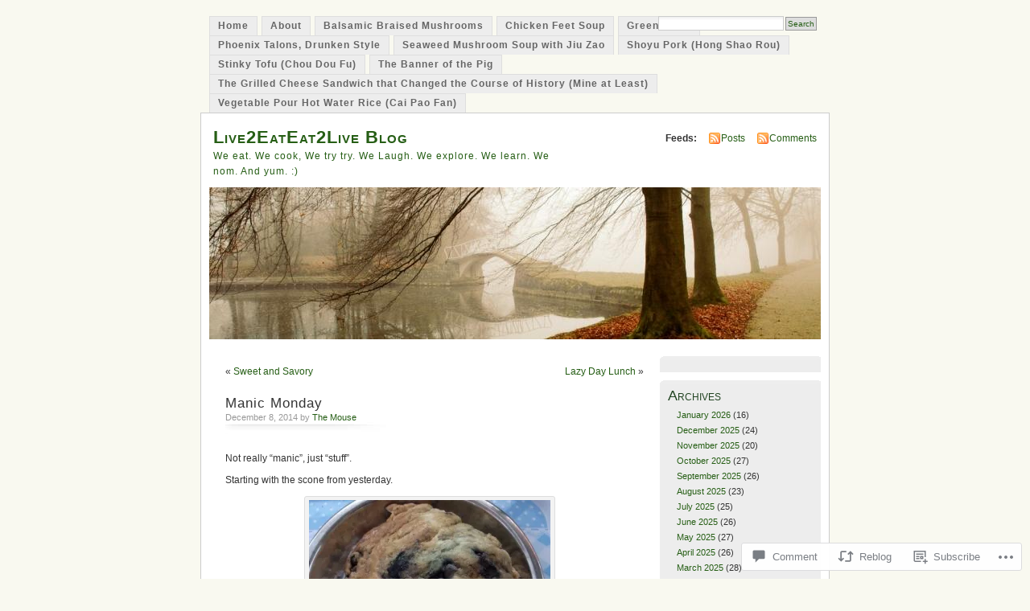

--- FILE ---
content_type: text/html; charset=UTF-8
request_url: https://l2ee2l.wordpress.com/2014/12/08/manic-monday/
body_size: 23982
content:
<!DOCTYPE html PUBLIC "-//W3C//DTD XHTML 1.0 Transitional//EN" "http://www.w3.org/TR/xhtml1/DTD/xhtml1-transitional.dtd">
<html xmlns="http://www.w3.org/1999/xhtml" lang="en">
<head profile="http://gmpg.org/xfn/11">
<meta http-equiv="Content-Type" content="text/html; charset=UTF-8" />
<title>Manic Monday | Live2EatEat2Live Blog</title>
<link rel="pingback" href="https://l2ee2l.wordpress.com/xmlrpc.php" />
<meta name='robots' content='max-image-preview:large' />
<link rel='dns-prefetch' href='//widgets.wp.com' />
<link rel='dns-prefetch' href='//s0.wp.com' />
<link rel="alternate" type="application/rss+xml" title="Live2EatEat2Live Blog &raquo; Feed" href="https://l2ee2l.wordpress.com/feed/" />
<link rel="alternate" type="application/rss+xml" title="Live2EatEat2Live Blog &raquo; Comments Feed" href="https://l2ee2l.wordpress.com/comments/feed/" />
<link rel="alternate" type="application/rss+xml" title="Live2EatEat2Live Blog &raquo; Manic Monday Comments Feed" href="https://l2ee2l.wordpress.com/2014/12/08/manic-monday/feed/" />
	<script type="text/javascript">
		/* <![CDATA[ */
		function addLoadEvent(func) {
			var oldonload = window.onload;
			if (typeof window.onload != 'function') {
				window.onload = func;
			} else {
				window.onload = function () {
					oldonload();
					func();
				}
			}
		}
		/* ]]> */
	</script>
	<link crossorigin='anonymous' rel='stylesheet' id='all-css-0-1' href='/_static/??-eJx9jFsKwkAMAC/kGnzU4od4lnabarqbZDFZpLfXiiCI+DkwM3AvIao4igPXUHK9kBhM6KWL6c1gVYB1qBkNbpg7xyEUNf+idTRbwe9jpoSf74v+6SQjCfkMfkV+hqX2wGQ+Z9W0hGc+bdpmt22Ph30zPQC8RUp9&cssminify=yes' type='text/css' media='all' />
<style id='wp-emoji-styles-inline-css'>

	img.wp-smiley, img.emoji {
		display: inline !important;
		border: none !important;
		box-shadow: none !important;
		height: 1em !important;
		width: 1em !important;
		margin: 0 0.07em !important;
		vertical-align: -0.1em !important;
		background: none !important;
		padding: 0 !important;
	}
/*# sourceURL=wp-emoji-styles-inline-css */
</style>
<link crossorigin='anonymous' rel='stylesheet' id='all-css-2-1' href='/wp-content/plugins/gutenberg-core/v22.2.0/build/styles/block-library/style.css?m=1764855221i&cssminify=yes' type='text/css' media='all' />
<style id='wp-block-library-inline-css'>
.has-text-align-justify {
	text-align:justify;
}
.has-text-align-justify{text-align:justify;}

/*# sourceURL=wp-block-library-inline-css */
</style><style id='global-styles-inline-css'>
:root{--wp--preset--aspect-ratio--square: 1;--wp--preset--aspect-ratio--4-3: 4/3;--wp--preset--aspect-ratio--3-4: 3/4;--wp--preset--aspect-ratio--3-2: 3/2;--wp--preset--aspect-ratio--2-3: 2/3;--wp--preset--aspect-ratio--16-9: 16/9;--wp--preset--aspect-ratio--9-16: 9/16;--wp--preset--color--black: #000000;--wp--preset--color--cyan-bluish-gray: #abb8c3;--wp--preset--color--white: #ffffff;--wp--preset--color--pale-pink: #f78da7;--wp--preset--color--vivid-red: #cf2e2e;--wp--preset--color--luminous-vivid-orange: #ff6900;--wp--preset--color--luminous-vivid-amber: #fcb900;--wp--preset--color--light-green-cyan: #7bdcb5;--wp--preset--color--vivid-green-cyan: #00d084;--wp--preset--color--pale-cyan-blue: #8ed1fc;--wp--preset--color--vivid-cyan-blue: #0693e3;--wp--preset--color--vivid-purple: #9b51e0;--wp--preset--gradient--vivid-cyan-blue-to-vivid-purple: linear-gradient(135deg,rgb(6,147,227) 0%,rgb(155,81,224) 100%);--wp--preset--gradient--light-green-cyan-to-vivid-green-cyan: linear-gradient(135deg,rgb(122,220,180) 0%,rgb(0,208,130) 100%);--wp--preset--gradient--luminous-vivid-amber-to-luminous-vivid-orange: linear-gradient(135deg,rgb(252,185,0) 0%,rgb(255,105,0) 100%);--wp--preset--gradient--luminous-vivid-orange-to-vivid-red: linear-gradient(135deg,rgb(255,105,0) 0%,rgb(207,46,46) 100%);--wp--preset--gradient--very-light-gray-to-cyan-bluish-gray: linear-gradient(135deg,rgb(238,238,238) 0%,rgb(169,184,195) 100%);--wp--preset--gradient--cool-to-warm-spectrum: linear-gradient(135deg,rgb(74,234,220) 0%,rgb(151,120,209) 20%,rgb(207,42,186) 40%,rgb(238,44,130) 60%,rgb(251,105,98) 80%,rgb(254,248,76) 100%);--wp--preset--gradient--blush-light-purple: linear-gradient(135deg,rgb(255,206,236) 0%,rgb(152,150,240) 100%);--wp--preset--gradient--blush-bordeaux: linear-gradient(135deg,rgb(254,205,165) 0%,rgb(254,45,45) 50%,rgb(107,0,62) 100%);--wp--preset--gradient--luminous-dusk: linear-gradient(135deg,rgb(255,203,112) 0%,rgb(199,81,192) 50%,rgb(65,88,208) 100%);--wp--preset--gradient--pale-ocean: linear-gradient(135deg,rgb(255,245,203) 0%,rgb(182,227,212) 50%,rgb(51,167,181) 100%);--wp--preset--gradient--electric-grass: linear-gradient(135deg,rgb(202,248,128) 0%,rgb(113,206,126) 100%);--wp--preset--gradient--midnight: linear-gradient(135deg,rgb(2,3,129) 0%,rgb(40,116,252) 100%);--wp--preset--font-size--small: 13px;--wp--preset--font-size--medium: 20px;--wp--preset--font-size--large: 36px;--wp--preset--font-size--x-large: 42px;--wp--preset--font-family--albert-sans: 'Albert Sans', sans-serif;--wp--preset--font-family--alegreya: Alegreya, serif;--wp--preset--font-family--arvo: Arvo, serif;--wp--preset--font-family--bodoni-moda: 'Bodoni Moda', serif;--wp--preset--font-family--bricolage-grotesque: 'Bricolage Grotesque', sans-serif;--wp--preset--font-family--cabin: Cabin, sans-serif;--wp--preset--font-family--chivo: Chivo, sans-serif;--wp--preset--font-family--commissioner: Commissioner, sans-serif;--wp--preset--font-family--cormorant: Cormorant, serif;--wp--preset--font-family--courier-prime: 'Courier Prime', monospace;--wp--preset--font-family--crimson-pro: 'Crimson Pro', serif;--wp--preset--font-family--dm-mono: 'DM Mono', monospace;--wp--preset--font-family--dm-sans: 'DM Sans', sans-serif;--wp--preset--font-family--dm-serif-display: 'DM Serif Display', serif;--wp--preset--font-family--domine: Domine, serif;--wp--preset--font-family--eb-garamond: 'EB Garamond', serif;--wp--preset--font-family--epilogue: Epilogue, sans-serif;--wp--preset--font-family--fahkwang: Fahkwang, sans-serif;--wp--preset--font-family--figtree: Figtree, sans-serif;--wp--preset--font-family--fira-sans: 'Fira Sans', sans-serif;--wp--preset--font-family--fjalla-one: 'Fjalla One', sans-serif;--wp--preset--font-family--fraunces: Fraunces, serif;--wp--preset--font-family--gabarito: Gabarito, system-ui;--wp--preset--font-family--ibm-plex-mono: 'IBM Plex Mono', monospace;--wp--preset--font-family--ibm-plex-sans: 'IBM Plex Sans', sans-serif;--wp--preset--font-family--ibarra-real-nova: 'Ibarra Real Nova', serif;--wp--preset--font-family--instrument-serif: 'Instrument Serif', serif;--wp--preset--font-family--inter: Inter, sans-serif;--wp--preset--font-family--josefin-sans: 'Josefin Sans', sans-serif;--wp--preset--font-family--jost: Jost, sans-serif;--wp--preset--font-family--libre-baskerville: 'Libre Baskerville', serif;--wp--preset--font-family--libre-franklin: 'Libre Franklin', sans-serif;--wp--preset--font-family--literata: Literata, serif;--wp--preset--font-family--lora: Lora, serif;--wp--preset--font-family--merriweather: Merriweather, serif;--wp--preset--font-family--montserrat: Montserrat, sans-serif;--wp--preset--font-family--newsreader: Newsreader, serif;--wp--preset--font-family--noto-sans-mono: 'Noto Sans Mono', sans-serif;--wp--preset--font-family--nunito: Nunito, sans-serif;--wp--preset--font-family--open-sans: 'Open Sans', sans-serif;--wp--preset--font-family--overpass: Overpass, sans-serif;--wp--preset--font-family--pt-serif: 'PT Serif', serif;--wp--preset--font-family--petrona: Petrona, serif;--wp--preset--font-family--piazzolla: Piazzolla, serif;--wp--preset--font-family--playfair-display: 'Playfair Display', serif;--wp--preset--font-family--plus-jakarta-sans: 'Plus Jakarta Sans', sans-serif;--wp--preset--font-family--poppins: Poppins, sans-serif;--wp--preset--font-family--raleway: Raleway, sans-serif;--wp--preset--font-family--roboto: Roboto, sans-serif;--wp--preset--font-family--roboto-slab: 'Roboto Slab', serif;--wp--preset--font-family--rubik: Rubik, sans-serif;--wp--preset--font-family--rufina: Rufina, serif;--wp--preset--font-family--sora: Sora, sans-serif;--wp--preset--font-family--source-sans-3: 'Source Sans 3', sans-serif;--wp--preset--font-family--source-serif-4: 'Source Serif 4', serif;--wp--preset--font-family--space-mono: 'Space Mono', monospace;--wp--preset--font-family--syne: Syne, sans-serif;--wp--preset--font-family--texturina: Texturina, serif;--wp--preset--font-family--urbanist: Urbanist, sans-serif;--wp--preset--font-family--work-sans: 'Work Sans', sans-serif;--wp--preset--spacing--20: 0.44rem;--wp--preset--spacing--30: 0.67rem;--wp--preset--spacing--40: 1rem;--wp--preset--spacing--50: 1.5rem;--wp--preset--spacing--60: 2.25rem;--wp--preset--spacing--70: 3.38rem;--wp--preset--spacing--80: 5.06rem;--wp--preset--shadow--natural: 6px 6px 9px rgba(0, 0, 0, 0.2);--wp--preset--shadow--deep: 12px 12px 50px rgba(0, 0, 0, 0.4);--wp--preset--shadow--sharp: 6px 6px 0px rgba(0, 0, 0, 0.2);--wp--preset--shadow--outlined: 6px 6px 0px -3px rgb(255, 255, 255), 6px 6px rgb(0, 0, 0);--wp--preset--shadow--crisp: 6px 6px 0px rgb(0, 0, 0);}:where(.is-layout-flex){gap: 0.5em;}:where(.is-layout-grid){gap: 0.5em;}body .is-layout-flex{display: flex;}.is-layout-flex{flex-wrap: wrap;align-items: center;}.is-layout-flex > :is(*, div){margin: 0;}body .is-layout-grid{display: grid;}.is-layout-grid > :is(*, div){margin: 0;}:where(.wp-block-columns.is-layout-flex){gap: 2em;}:where(.wp-block-columns.is-layout-grid){gap: 2em;}:where(.wp-block-post-template.is-layout-flex){gap: 1.25em;}:where(.wp-block-post-template.is-layout-grid){gap: 1.25em;}.has-black-color{color: var(--wp--preset--color--black) !important;}.has-cyan-bluish-gray-color{color: var(--wp--preset--color--cyan-bluish-gray) !important;}.has-white-color{color: var(--wp--preset--color--white) !important;}.has-pale-pink-color{color: var(--wp--preset--color--pale-pink) !important;}.has-vivid-red-color{color: var(--wp--preset--color--vivid-red) !important;}.has-luminous-vivid-orange-color{color: var(--wp--preset--color--luminous-vivid-orange) !important;}.has-luminous-vivid-amber-color{color: var(--wp--preset--color--luminous-vivid-amber) !important;}.has-light-green-cyan-color{color: var(--wp--preset--color--light-green-cyan) !important;}.has-vivid-green-cyan-color{color: var(--wp--preset--color--vivid-green-cyan) !important;}.has-pale-cyan-blue-color{color: var(--wp--preset--color--pale-cyan-blue) !important;}.has-vivid-cyan-blue-color{color: var(--wp--preset--color--vivid-cyan-blue) !important;}.has-vivid-purple-color{color: var(--wp--preset--color--vivid-purple) !important;}.has-black-background-color{background-color: var(--wp--preset--color--black) !important;}.has-cyan-bluish-gray-background-color{background-color: var(--wp--preset--color--cyan-bluish-gray) !important;}.has-white-background-color{background-color: var(--wp--preset--color--white) !important;}.has-pale-pink-background-color{background-color: var(--wp--preset--color--pale-pink) !important;}.has-vivid-red-background-color{background-color: var(--wp--preset--color--vivid-red) !important;}.has-luminous-vivid-orange-background-color{background-color: var(--wp--preset--color--luminous-vivid-orange) !important;}.has-luminous-vivid-amber-background-color{background-color: var(--wp--preset--color--luminous-vivid-amber) !important;}.has-light-green-cyan-background-color{background-color: var(--wp--preset--color--light-green-cyan) !important;}.has-vivid-green-cyan-background-color{background-color: var(--wp--preset--color--vivid-green-cyan) !important;}.has-pale-cyan-blue-background-color{background-color: var(--wp--preset--color--pale-cyan-blue) !important;}.has-vivid-cyan-blue-background-color{background-color: var(--wp--preset--color--vivid-cyan-blue) !important;}.has-vivid-purple-background-color{background-color: var(--wp--preset--color--vivid-purple) !important;}.has-black-border-color{border-color: var(--wp--preset--color--black) !important;}.has-cyan-bluish-gray-border-color{border-color: var(--wp--preset--color--cyan-bluish-gray) !important;}.has-white-border-color{border-color: var(--wp--preset--color--white) !important;}.has-pale-pink-border-color{border-color: var(--wp--preset--color--pale-pink) !important;}.has-vivid-red-border-color{border-color: var(--wp--preset--color--vivid-red) !important;}.has-luminous-vivid-orange-border-color{border-color: var(--wp--preset--color--luminous-vivid-orange) !important;}.has-luminous-vivid-amber-border-color{border-color: var(--wp--preset--color--luminous-vivid-amber) !important;}.has-light-green-cyan-border-color{border-color: var(--wp--preset--color--light-green-cyan) !important;}.has-vivid-green-cyan-border-color{border-color: var(--wp--preset--color--vivid-green-cyan) !important;}.has-pale-cyan-blue-border-color{border-color: var(--wp--preset--color--pale-cyan-blue) !important;}.has-vivid-cyan-blue-border-color{border-color: var(--wp--preset--color--vivid-cyan-blue) !important;}.has-vivid-purple-border-color{border-color: var(--wp--preset--color--vivid-purple) !important;}.has-vivid-cyan-blue-to-vivid-purple-gradient-background{background: var(--wp--preset--gradient--vivid-cyan-blue-to-vivid-purple) !important;}.has-light-green-cyan-to-vivid-green-cyan-gradient-background{background: var(--wp--preset--gradient--light-green-cyan-to-vivid-green-cyan) !important;}.has-luminous-vivid-amber-to-luminous-vivid-orange-gradient-background{background: var(--wp--preset--gradient--luminous-vivid-amber-to-luminous-vivid-orange) !important;}.has-luminous-vivid-orange-to-vivid-red-gradient-background{background: var(--wp--preset--gradient--luminous-vivid-orange-to-vivid-red) !important;}.has-very-light-gray-to-cyan-bluish-gray-gradient-background{background: var(--wp--preset--gradient--very-light-gray-to-cyan-bluish-gray) !important;}.has-cool-to-warm-spectrum-gradient-background{background: var(--wp--preset--gradient--cool-to-warm-spectrum) !important;}.has-blush-light-purple-gradient-background{background: var(--wp--preset--gradient--blush-light-purple) !important;}.has-blush-bordeaux-gradient-background{background: var(--wp--preset--gradient--blush-bordeaux) !important;}.has-luminous-dusk-gradient-background{background: var(--wp--preset--gradient--luminous-dusk) !important;}.has-pale-ocean-gradient-background{background: var(--wp--preset--gradient--pale-ocean) !important;}.has-electric-grass-gradient-background{background: var(--wp--preset--gradient--electric-grass) !important;}.has-midnight-gradient-background{background: var(--wp--preset--gradient--midnight) !important;}.has-small-font-size{font-size: var(--wp--preset--font-size--small) !important;}.has-medium-font-size{font-size: var(--wp--preset--font-size--medium) !important;}.has-large-font-size{font-size: var(--wp--preset--font-size--large) !important;}.has-x-large-font-size{font-size: var(--wp--preset--font-size--x-large) !important;}.has-albert-sans-font-family{font-family: var(--wp--preset--font-family--albert-sans) !important;}.has-alegreya-font-family{font-family: var(--wp--preset--font-family--alegreya) !important;}.has-arvo-font-family{font-family: var(--wp--preset--font-family--arvo) !important;}.has-bodoni-moda-font-family{font-family: var(--wp--preset--font-family--bodoni-moda) !important;}.has-bricolage-grotesque-font-family{font-family: var(--wp--preset--font-family--bricolage-grotesque) !important;}.has-cabin-font-family{font-family: var(--wp--preset--font-family--cabin) !important;}.has-chivo-font-family{font-family: var(--wp--preset--font-family--chivo) !important;}.has-commissioner-font-family{font-family: var(--wp--preset--font-family--commissioner) !important;}.has-cormorant-font-family{font-family: var(--wp--preset--font-family--cormorant) !important;}.has-courier-prime-font-family{font-family: var(--wp--preset--font-family--courier-prime) !important;}.has-crimson-pro-font-family{font-family: var(--wp--preset--font-family--crimson-pro) !important;}.has-dm-mono-font-family{font-family: var(--wp--preset--font-family--dm-mono) !important;}.has-dm-sans-font-family{font-family: var(--wp--preset--font-family--dm-sans) !important;}.has-dm-serif-display-font-family{font-family: var(--wp--preset--font-family--dm-serif-display) !important;}.has-domine-font-family{font-family: var(--wp--preset--font-family--domine) !important;}.has-eb-garamond-font-family{font-family: var(--wp--preset--font-family--eb-garamond) !important;}.has-epilogue-font-family{font-family: var(--wp--preset--font-family--epilogue) !important;}.has-fahkwang-font-family{font-family: var(--wp--preset--font-family--fahkwang) !important;}.has-figtree-font-family{font-family: var(--wp--preset--font-family--figtree) !important;}.has-fira-sans-font-family{font-family: var(--wp--preset--font-family--fira-sans) !important;}.has-fjalla-one-font-family{font-family: var(--wp--preset--font-family--fjalla-one) !important;}.has-fraunces-font-family{font-family: var(--wp--preset--font-family--fraunces) !important;}.has-gabarito-font-family{font-family: var(--wp--preset--font-family--gabarito) !important;}.has-ibm-plex-mono-font-family{font-family: var(--wp--preset--font-family--ibm-plex-mono) !important;}.has-ibm-plex-sans-font-family{font-family: var(--wp--preset--font-family--ibm-plex-sans) !important;}.has-ibarra-real-nova-font-family{font-family: var(--wp--preset--font-family--ibarra-real-nova) !important;}.has-instrument-serif-font-family{font-family: var(--wp--preset--font-family--instrument-serif) !important;}.has-inter-font-family{font-family: var(--wp--preset--font-family--inter) !important;}.has-josefin-sans-font-family{font-family: var(--wp--preset--font-family--josefin-sans) !important;}.has-jost-font-family{font-family: var(--wp--preset--font-family--jost) !important;}.has-libre-baskerville-font-family{font-family: var(--wp--preset--font-family--libre-baskerville) !important;}.has-libre-franklin-font-family{font-family: var(--wp--preset--font-family--libre-franklin) !important;}.has-literata-font-family{font-family: var(--wp--preset--font-family--literata) !important;}.has-lora-font-family{font-family: var(--wp--preset--font-family--lora) !important;}.has-merriweather-font-family{font-family: var(--wp--preset--font-family--merriweather) !important;}.has-montserrat-font-family{font-family: var(--wp--preset--font-family--montserrat) !important;}.has-newsreader-font-family{font-family: var(--wp--preset--font-family--newsreader) !important;}.has-noto-sans-mono-font-family{font-family: var(--wp--preset--font-family--noto-sans-mono) !important;}.has-nunito-font-family{font-family: var(--wp--preset--font-family--nunito) !important;}.has-open-sans-font-family{font-family: var(--wp--preset--font-family--open-sans) !important;}.has-overpass-font-family{font-family: var(--wp--preset--font-family--overpass) !important;}.has-pt-serif-font-family{font-family: var(--wp--preset--font-family--pt-serif) !important;}.has-petrona-font-family{font-family: var(--wp--preset--font-family--petrona) !important;}.has-piazzolla-font-family{font-family: var(--wp--preset--font-family--piazzolla) !important;}.has-playfair-display-font-family{font-family: var(--wp--preset--font-family--playfair-display) !important;}.has-plus-jakarta-sans-font-family{font-family: var(--wp--preset--font-family--plus-jakarta-sans) !important;}.has-poppins-font-family{font-family: var(--wp--preset--font-family--poppins) !important;}.has-raleway-font-family{font-family: var(--wp--preset--font-family--raleway) !important;}.has-roboto-font-family{font-family: var(--wp--preset--font-family--roboto) !important;}.has-roboto-slab-font-family{font-family: var(--wp--preset--font-family--roboto-slab) !important;}.has-rubik-font-family{font-family: var(--wp--preset--font-family--rubik) !important;}.has-rufina-font-family{font-family: var(--wp--preset--font-family--rufina) !important;}.has-sora-font-family{font-family: var(--wp--preset--font-family--sora) !important;}.has-source-sans-3-font-family{font-family: var(--wp--preset--font-family--source-sans-3) !important;}.has-source-serif-4-font-family{font-family: var(--wp--preset--font-family--source-serif-4) !important;}.has-space-mono-font-family{font-family: var(--wp--preset--font-family--space-mono) !important;}.has-syne-font-family{font-family: var(--wp--preset--font-family--syne) !important;}.has-texturina-font-family{font-family: var(--wp--preset--font-family--texturina) !important;}.has-urbanist-font-family{font-family: var(--wp--preset--font-family--urbanist) !important;}.has-work-sans-font-family{font-family: var(--wp--preset--font-family--work-sans) !important;}
/*# sourceURL=global-styles-inline-css */
</style>

<style id='classic-theme-styles-inline-css'>
/*! This file is auto-generated */
.wp-block-button__link{color:#fff;background-color:#32373c;border-radius:9999px;box-shadow:none;text-decoration:none;padding:calc(.667em + 2px) calc(1.333em + 2px);font-size:1.125em}.wp-block-file__button{background:#32373c;color:#fff;text-decoration:none}
/*# sourceURL=/wp-includes/css/classic-themes.min.css */
</style>
<link crossorigin='anonymous' rel='stylesheet' id='all-css-4-1' href='/_static/??-eJx9j9sOwjAIhl/ISjTzdGF8FNMD0c7RNYVuPr4sy27U7IbADx8/wJiN75NgEqBqclcfMTH4vqDqlK2AThCGaLFD0rGtZ97Af2yM4YGiOC+5EXyvI1ltjHO5ILPRSLGSkad68RrXomTrX0alecXcAK5p6d0HTKEvYKv0ZEWi/6GAiwdXYxdgwOLUWcXpS/6up1tudN2djud9c2maQ/sBK5V29A==&cssminify=yes' type='text/css' media='all' />
<link rel='stylesheet' id='verbum-gutenberg-css-css' href='https://widgets.wp.com/verbum-block-editor/block-editor.css?ver=1738686361' media='all' />
<link crossorigin='anonymous' rel='stylesheet' id='all-css-6-1' href='/_static/??-eJx9i0EOgzAMBD9EaqFUFA6It0DkpgEnjrCjqr8HbumF0+5IM/DNxnFSTAr6wYgCuSwQg+iPmDe4Fh9OpIFKjcVkKj4kgR0XYn9eD6dV4V3kkQ2xmzVw+gPzpjnsVzrFsX09226w1vbrASUUPi4=&cssminify=yes' type='text/css' media='all' />
<link crossorigin='anonymous' rel='stylesheet' id='print-css-7-1' href='/wp-content/mu-plugins/global-print/global-print.css?m=1465851035i&cssminify=yes' type='text/css' media='print' />
<style id='jetpack-global-styles-frontend-style-inline-css'>
:root { --font-headings: unset; --font-base: unset; --font-headings-default: -apple-system,BlinkMacSystemFont,"Segoe UI",Roboto,Oxygen-Sans,Ubuntu,Cantarell,"Helvetica Neue",sans-serif; --font-base-default: -apple-system,BlinkMacSystemFont,"Segoe UI",Roboto,Oxygen-Sans,Ubuntu,Cantarell,"Helvetica Neue",sans-serif;}
/*# sourceURL=jetpack-global-styles-frontend-style-inline-css */
</style>
<link crossorigin='anonymous' rel='stylesheet' id='all-css-10-1' href='/_static/??-eJyNjcsKAjEMRX/IGtQZBxfip0hMS9sxTYppGfx7H7gRN+7ugcs5sFRHKi1Ig9Jd5R6zGMyhVaTrh8G6QFHfORhYwlvw6P39PbPENZmt4G/ROQuBKWVkxxrVvuBH1lIoz2waILJekF+HUzlupnG3nQ77YZwfuRJIaQ==&cssminify=yes' type='text/css' media='all' />
<script type="text/javascript" id="jetpack_related-posts-js-extra">
/* <![CDATA[ */
var related_posts_js_options = {"post_heading":"h4"};
//# sourceURL=jetpack_related-posts-js-extra
/* ]]> */
</script>
<script type="text/javascript" id="wpcom-actionbar-placeholder-js-extra">
/* <![CDATA[ */
var actionbardata = {"siteID":"12736371","postID":"17328","siteURL":"https://l2ee2l.wordpress.com","xhrURL":"https://l2ee2l.wordpress.com/wp-admin/admin-ajax.php","nonce":"8d63a61e57","isLoggedIn":"","statusMessage":"","subsEmailDefault":"instantly","proxyScriptUrl":"https://s0.wp.com/wp-content/js/wpcom-proxy-request.js?m=1513050504i&amp;ver=20211021","shortlink":"https://wp.me/pRrjl-4vu","i18n":{"followedText":"New posts from this site will now appear in your \u003Ca href=\"https://wordpress.com/reader\"\u003EReader\u003C/a\u003E","foldBar":"Collapse this bar","unfoldBar":"Expand this bar","shortLinkCopied":"Shortlink copied to clipboard."}};
//# sourceURL=wpcom-actionbar-placeholder-js-extra
/* ]]> */
</script>
<script type="text/javascript" id="jetpack-mu-wpcom-settings-js-before">
/* <![CDATA[ */
var JETPACK_MU_WPCOM_SETTINGS = {"assetsUrl":"https://s0.wp.com/wp-content/mu-plugins/jetpack-mu-wpcom-plugin/sun/jetpack_vendor/automattic/jetpack-mu-wpcom/src/build/"};
//# sourceURL=jetpack-mu-wpcom-settings-js-before
/* ]]> */
</script>
<script crossorigin='anonymous' type='text/javascript'  src='/_static/??/wp-content/mu-plugins/jetpack-plugin/sun/_inc/build/related-posts/related-posts.min.js,/wp-content/js/rlt-proxy.js?m=1755011788j'></script>
<script type="text/javascript" id="rlt-proxy-js-after">
/* <![CDATA[ */
	rltInitialize( {"token":null,"iframeOrigins":["https:\/\/widgets.wp.com"]} );
//# sourceURL=rlt-proxy-js-after
/* ]]> */
</script>
<link rel="EditURI" type="application/rsd+xml" title="RSD" href="https://l2ee2l.wordpress.com/xmlrpc.php?rsd" />
<meta name="generator" content="WordPress.com" />
<link rel="canonical" href="https://l2ee2l.wordpress.com/2014/12/08/manic-monday/" />
<link rel='shortlink' href='https://wp.me/pRrjl-4vu' />
<link rel="alternate" type="application/json+oembed" href="https://public-api.wordpress.com/oembed/?format=json&amp;url=https%3A%2F%2Fl2ee2l.wordpress.com%2F2014%2F12%2F08%2Fmanic-monday%2F&amp;for=wpcom-auto-discovery" /><link rel="alternate" type="application/xml+oembed" href="https://public-api.wordpress.com/oembed/?format=xml&amp;url=https%3A%2F%2Fl2ee2l.wordpress.com%2F2014%2F12%2F08%2Fmanic-monday%2F&amp;for=wpcom-auto-discovery" />
<!-- Jetpack Open Graph Tags -->
<meta property="og:type" content="article" />
<meta property="og:title" content="Manic Monday" />
<meta property="og:url" content="https://l2ee2l.wordpress.com/2014/12/08/manic-monday/" />
<meta property="og:description" content="Not really &#8220;manic&#8221;, just &#8220;stuff&#8221;. Starting with the scone from yesterday. I swear, it&#8217;s the size of a cat&#8217;s head. The Cat and The Mouse shared one. one more for …" />
<meta property="article:published_time" content="2014-12-09T08:58:29+00:00" />
<meta property="article:modified_time" content="2014-12-09T09:06:31+00:00" />
<meta property="og:site_name" content="Live2EatEat2Live Blog" />
<meta property="og:image" content="https://l2ee2l.wordpress.com/wp-content/uploads/2014/12/img_2306-1.jpg?w=300" />
<meta property="og:image:width" content="300" />
<meta property="og:image:height" content="235" />
<meta property="og:image:alt" content="Blueberry Scone" />
<meta property="og:locale" content="en_US" />
<meta property="fb:app_id" content="249643311490" />
<meta property="article:publisher" content="https://www.facebook.com/WordPresscom" />
<meta name="twitter:text:title" content="Manic Monday" />
<meta name="twitter:image" content="https://l2ee2l.wordpress.com/wp-content/uploads/2014/12/img_2306-1.jpg?w=640" />
<meta name="twitter:image:alt" content="Blueberry Scone" />
<meta name="twitter:card" content="summary_large_image" />

<!-- End Jetpack Open Graph Tags -->
<link rel="shortcut icon" type="image/x-icon" href="https://secure.gravatar.com/blavatar/4077bbc384773463bdf9eb2b721e63a60acda1e35ae3639668271ae0c9575859?s=32" sizes="16x16" />
<link rel="icon" type="image/x-icon" href="https://secure.gravatar.com/blavatar/4077bbc384773463bdf9eb2b721e63a60acda1e35ae3639668271ae0c9575859?s=32" sizes="16x16" />
<link rel="apple-touch-icon" href="https://secure.gravatar.com/blavatar/4077bbc384773463bdf9eb2b721e63a60acda1e35ae3639668271ae0c9575859?s=114" />
<link rel='openid.server' href='https://l2ee2l.wordpress.com/?openidserver=1' />
<link rel='openid.delegate' href='https://l2ee2l.wordpress.com/' />
<link rel="search" type="application/opensearchdescription+xml" href="https://l2ee2l.wordpress.com/osd.xml" title="Live2EatEat2Live Blog" />
<link rel="search" type="application/opensearchdescription+xml" href="https://s1.wp.com/opensearch.xml" title="WordPress.com" />
		<style id="wpcom-hotfix-masterbar-style">
			@media screen and (min-width: 783px) {
				#wpadminbar .quicklinks li#wp-admin-bar-my-account.with-avatar > a img {
					margin-top: 5px;
				}
			}
		</style>
		<meta name="description" content="Not really &quot;manic&quot;, just &quot;stuff&quot;. Starting with the scone from yesterday. I swear, it&#039;s the size of a cat&#039;s head. The Cat and The Mouse shared one. one more for tomorrow. Thanks again Aunty M. Picked up vegetables from the Korean market near The Cat&#039;s office. Nothing too exciting, Japanese eggplant, Japanese cucumber, Harvey-sized carrot&hellip;" />
<style type="text/css">
			#header h1 a,
		#header h2 {
			color: #265E15 !important;
		}
				#headerimage {
			background: url('https://s0.wp.com/wp-content/themes/pub/mistylook/img/misty.jpg?m=1391151625i') no-repeat;
			height: 200px;
		}
	</style>
<link crossorigin='anonymous' rel='stylesheet' id='all-css-0-3' href='/_static/??-eJyVjssKwkAMRX/INowP1IX4KdKmg6SdScJkQn+/FR/gTpfncjhcmLVB4Rq5QvZGk9+JDcZYtcPpxWDOcCNG6JPgZGAzaSwtmm3g50CWwVM0wK6IW0wf5z382XseckrDir1hIa0kq/tFbSZ+hK/5Eo6H3fkU9mE7Lr2lXSA=&cssminify=yes' type='text/css' media='all' />
</head>
<body id="section-index" class="wp-singular post-template-default single single-post postid-17328 single-format-standard wp-theme-pubmistylook customizer-styles-applied jetpack-reblog-enabled">


<div id="navigation" class="clearfix">
		<div class="menu">
		<ul>
			<li ><a href="https://l2ee2l.wordpress.com/" title="Home">Home</a></li>
			<li class="page_item page-item-2"><a href="https://l2ee2l.wordpress.com/about/">About</a></li>
<li class="page_item page-item-4918"><a href="https://l2ee2l.wordpress.com/balsamic-braised-mushrooms/">Balsamic Braised Mushrooms</a></li>
<li class="page_item page-item-231"><a href="https://l2ee2l.wordpress.com/chicken-feet-soup/">Chicken Feet Soup</a></li>
<li class="page_item page-item-6253"><a href="https://l2ee2l.wordpress.com/green-river/">Green River</a></li>
<li class="page_item page-item-960"><a href="https://l2ee2l.wordpress.com/phoenix-talons-drunken-style/">Phoenix Talons, Drunken&nbsp;Style</a></li>
<li class="page_item page-item-111"><a href="https://l2ee2l.wordpress.com/seaweed-mushroom-soup-with-jiu-zao/">Seaweed Mushroom Soup with Jiu&nbsp;Zao</a></li>
<li class="page_item page-item-214"><a href="https://l2ee2l.wordpress.com/shoyu-pork-hong-shao-rou/">Shoyu Pork (Hong Shao&nbsp;Rou)</a></li>
<li class="page_item page-item-3"><a href="https://l2ee2l.wordpress.com/stinky-tofu/">Stinky Tofu (Chou Dou&nbsp;Fu)</a></li>
<li class="page_item page-item-415"><a href="https://l2ee2l.wordpress.com/the-banner-of-the-pig/">The Banner of the&nbsp;Pig</a></li>
<li class="page_item page-item-404"><a href="https://l2ee2l.wordpress.com/the-grilled-cheese-sandwich-that-changed-the-course-of-history-mine-at-least/">The Grilled Cheese Sandwich that Changed the Course of History (Mine at&nbsp;Least)</a></li>
<li class="page_item page-item-120"><a href="https://l2ee2l.wordpress.com/vegetable-pour-hot-water-rice-cai-pao-fan/">Vegetable Pour Hot Water Rice (Cai Pao&nbsp;Fan)</a></li>
									<li class="search"><form method="get" id="searchform" action="https://l2ee2l.wordpress.com"><input type="text" class="textbox" value="" name="s" id="s" /><input type="submit" id="searchsubmit" value="Search" /></form></li>
					</ul>
	</div>
</div><!-- end id:navigation -->

<div id="container">

<div id="header">
<h1><a href="https://l2ee2l.wordpress.com/" title="Live2EatEat2Live Blog">Live2EatEat2Live Blog</a></h1>
<h2>We eat. We cook, We try try. We Laugh. We explore. We learn. We nom. And yum.  :)</h2>
</div><!-- end id:header -->


	
		<div id="feedarea">
	<dl>
		<dt><strong>Feeds:</strong></dt>

			<dd><a href="https://l2ee2l.wordpress.com/feed/">Posts</a></dd>
	
			<dd><a href="https://l2ee2l.wordpress.com/comments/feed/">Comments</a></dd>
		</dl>
	</div><!-- end id:feedarea -->
	
	<div id="headerimage">
</div><!-- end id:headerimage -->

<div id="content">
<div id="content-main">

		
									<div class="postnav">
				<div class="alignleft">&laquo; <a href="https://l2ee2l.wordpress.com/2014/12/07/sweet-and-savory/" rel="prev">Sweet and Savory</a></div>
				<div class="alignright"><a href="https://l2ee2l.wordpress.com/2014/12/09/lazy-day-lunch/" rel="next">Lazy Day Lunch</a> &raquo;</div>
			</div>
			
			<div class="post-17328 post type-post status-publish format-standard hentry category-food category-miscellaneous category-mouse-droppings tag-korean-cuisine tag-miscellaneous tag-pastry" id="post-17328">
				<div class="posttitle">
					<h2>Manic Monday</h2>
					<p class="post-info">December 8, 2014 by <a href="https://l2ee2l.wordpress.com/author/l2ee2l/" title="Posts by The Mouse">The Mouse</a>  </p>
				</div>

				<div class="entry">
					<p>Not really &#8220;manic&#8221;, just &#8220;stuff&#8221;.</p>
<p>Starting with the scone from yesterday.</p>
<div data-shortcode="caption" id="attachment_17329" style="width: 310px" class="wp-caption aligncenter"><a href="https://l2ee2l.wordpress.com/wp-content/uploads/2014/12/img_2306-1.jpg"><img aria-describedby="caption-attachment-17329" data-attachment-id="17329" data-permalink="https://l2ee2l.wordpress.com/2014/12/08/manic-monday/img_2306-1/" data-orig-file="https://l2ee2l.wordpress.com/wp-content/uploads/2014/12/img_2306-1.jpg" data-orig-size="575,450" data-comments-opened="1" data-image-meta="{&quot;aperture&quot;:&quot;0&quot;,&quot;credit&quot;:&quot;&quot;,&quot;camera&quot;:&quot;&quot;,&quot;caption&quot;:&quot;&quot;,&quot;created_timestamp&quot;:&quot;0&quot;,&quot;copyright&quot;:&quot;&quot;,&quot;focal_length&quot;:&quot;0&quot;,&quot;iso&quot;:&quot;0&quot;,&quot;shutter_speed&quot;:&quot;0&quot;,&quot;title&quot;:&quot;&quot;,&quot;orientation&quot;:&quot;0&quot;}" data-image-title="IMG_2306 (1)" data-image-description="" data-image-caption="&lt;p&gt;Blueberry Scone&lt;/p&gt;
" data-medium-file="https://l2ee2l.wordpress.com/wp-content/uploads/2014/12/img_2306-1.jpg?w=300" data-large-file="https://l2ee2l.wordpress.com/wp-content/uploads/2014/12/img_2306-1.jpg?w=500" class="size-medium wp-image-17329" src="https://l2ee2l.wordpress.com/wp-content/uploads/2014/12/img_2306-1.jpg?w=300&#038;h=235" alt="Blueberry Scone" width="300" height="235" srcset="https://l2ee2l.wordpress.com/wp-content/uploads/2014/12/img_2306-1.jpg?w=300 300w, https://l2ee2l.wordpress.com/wp-content/uploads/2014/12/img_2306-1.jpg?w=150 150w, https://l2ee2l.wordpress.com/wp-content/uploads/2014/12/img_2306-1.jpg 575w" sizes="(max-width: 300px) 100vw, 300px" /></a><p id="caption-attachment-17329" class="wp-caption-text">Blueberry Scone</p></div>
<p>I swear, it&#8217;s the size of a cat&#8217;s head. The Cat and The Mouse shared one. one more for tomorrow. Thanks again Aunty M.</p>
<p>Picked up vegetables from the Korean market near The Cat&#8217;s office. Nothing too exciting, Japanese eggplant, Japanese cucumber, Harvey-sized carrot (think James Stewart), and turnip greens.</p>
<p>Lunch was from the back of the market, the same kitchen that makes the take-away food sold in the market.</p>
<div data-shortcode="caption" id="attachment_17331" style="width: 310px" class="wp-caption aligncenter"><a href="https://l2ee2l.wordpress.com/wp-content/uploads/2014/12/img_2307-1.jpg"><img aria-describedby="caption-attachment-17331" data-attachment-id="17331" data-permalink="https://l2ee2l.wordpress.com/2014/12/08/manic-monday/img_2307-1/" data-orig-file="https://l2ee2l.wordpress.com/wp-content/uploads/2014/12/img_2307-1.jpg" data-orig-size="601,396" data-comments-opened="1" data-image-meta="{&quot;aperture&quot;:&quot;0&quot;,&quot;credit&quot;:&quot;&quot;,&quot;camera&quot;:&quot;&quot;,&quot;caption&quot;:&quot;&quot;,&quot;created_timestamp&quot;:&quot;0&quot;,&quot;copyright&quot;:&quot;&quot;,&quot;focal_length&quot;:&quot;0&quot;,&quot;iso&quot;:&quot;0&quot;,&quot;shutter_speed&quot;:&quot;0&quot;,&quot;title&quot;:&quot;&quot;,&quot;orientation&quot;:&quot;0&quot;}" data-image-title="IMG_2307 (1)" data-image-description="" data-image-caption="&lt;p&gt;Seoul Food, catchy name&lt;/p&gt;
" data-medium-file="https://l2ee2l.wordpress.com/wp-content/uploads/2014/12/img_2307-1.jpg?w=300" data-large-file="https://l2ee2l.wordpress.com/wp-content/uploads/2014/12/img_2307-1.jpg?w=500" class="size-medium wp-image-17331" src="https://l2ee2l.wordpress.com/wp-content/uploads/2014/12/img_2307-1.jpg?w=300&#038;h=198" alt="Seoul Food, catchy name" width="300" height="198" srcset="https://l2ee2l.wordpress.com/wp-content/uploads/2014/12/img_2307-1.jpg?w=300 300w, https://l2ee2l.wordpress.com/wp-content/uploads/2014/12/img_2307-1.jpg?w=600 600w, https://l2ee2l.wordpress.com/wp-content/uploads/2014/12/img_2307-1.jpg?w=150 150w" sizes="(max-width: 300px) 100vw, 300px" /></a><p id="caption-attachment-17331" class="wp-caption-text">Seoul Food, catchy name</p></div>
<div data-shortcode="caption" id="attachment_17332" style="width: 310px" class="wp-caption aligncenter"><a href="https://l2ee2l.wordpress.com/wp-content/uploads/2014/12/img_2308-1.jpg"><img aria-describedby="caption-attachment-17332" data-attachment-id="17332" data-permalink="https://l2ee2l.wordpress.com/2014/12/08/manic-monday/img_2308-1/" data-orig-file="https://l2ee2l.wordpress.com/wp-content/uploads/2014/12/img_2308-1.jpg" data-orig-size="535,450" data-comments-opened="1" data-image-meta="{&quot;aperture&quot;:&quot;0&quot;,&quot;credit&quot;:&quot;&quot;,&quot;camera&quot;:&quot;&quot;,&quot;caption&quot;:&quot;&quot;,&quot;created_timestamp&quot;:&quot;0&quot;,&quot;copyright&quot;:&quot;&quot;,&quot;focal_length&quot;:&quot;0&quot;,&quot;iso&quot;:&quot;0&quot;,&quot;shutter_speed&quot;:&quot;0&quot;,&quot;title&quot;:&quot;&quot;,&quot;orientation&quot;:&quot;0&quot;}" data-image-title="IMG_2308 (1)" data-image-description="" data-image-caption="&lt;p&gt;BBQ Pork&lt;/p&gt;
" data-medium-file="https://l2ee2l.wordpress.com/wp-content/uploads/2014/12/img_2308-1.jpg?w=300" data-large-file="https://l2ee2l.wordpress.com/wp-content/uploads/2014/12/img_2308-1.jpg?w=500" class="size-medium wp-image-17332" src="https://l2ee2l.wordpress.com/wp-content/uploads/2014/12/img_2308-1.jpg?w=300&#038;h=252" alt="BBQ Pork" width="300" height="252" srcset="https://l2ee2l.wordpress.com/wp-content/uploads/2014/12/img_2308-1.jpg?w=300 300w, https://l2ee2l.wordpress.com/wp-content/uploads/2014/12/img_2308-1.jpg?w=150 150w, https://l2ee2l.wordpress.com/wp-content/uploads/2014/12/img_2308-1.jpg 535w" sizes="(max-width: 300px) 100vw, 300px" /></a><p id="caption-attachment-17332" class="wp-caption-text">BBQ Pork</p></div>
<p>Made to order, not fast food, pork belly cuts, not shoulder, seven bucks, socks off, definitely return. 🙂</p>
<p>The Cat&#8217;s new kick is no raw vegetables. Two doctors told her they don&#8217;t eat raw vegetables (either too many chemicals or too much bacteria, I forget which). So no smashed cucumbers. What to do, what to do.</p>
<p>When in doubt, the ol&#8217; standby &#8230;</p>
<div data-shortcode="caption" id="attachment_17333" style="width: 310px" class="wp-caption aligncenter"><a href="https://l2ee2l.wordpress.com/wp-content/uploads/2014/12/img_2330-1.jpg"><img aria-describedby="caption-attachment-17333" data-attachment-id="17333" data-permalink="https://l2ee2l.wordpress.com/2014/12/08/manic-monday/img_2330-1/" data-orig-file="https://l2ee2l.wordpress.com/wp-content/uploads/2014/12/img_2330-1.jpg" data-orig-size="436,406" data-comments-opened="1" data-image-meta="{&quot;aperture&quot;:&quot;0&quot;,&quot;credit&quot;:&quot;&quot;,&quot;camera&quot;:&quot;&quot;,&quot;caption&quot;:&quot;&quot;,&quot;created_timestamp&quot;:&quot;0&quot;,&quot;copyright&quot;:&quot;&quot;,&quot;focal_length&quot;:&quot;0&quot;,&quot;iso&quot;:&quot;0&quot;,&quot;shutter_speed&quot;:&quot;0&quot;,&quot;title&quot;:&quot;&quot;,&quot;orientation&quot;:&quot;0&quot;}" data-image-title="IMG_2330 (1)" data-image-description="" data-image-caption="&lt;p&gt;SPAM!&lt;/p&gt;
" data-medium-file="https://l2ee2l.wordpress.com/wp-content/uploads/2014/12/img_2330-1.jpg?w=300" data-large-file="https://l2ee2l.wordpress.com/wp-content/uploads/2014/12/img_2330-1.jpg?w=436" loading="lazy" class="size-medium wp-image-17333" src="https://l2ee2l.wordpress.com/wp-content/uploads/2014/12/img_2330-1.jpg?w=300&#038;h=279" alt="SPAM!" width="300" height="279" srcset="https://l2ee2l.wordpress.com/wp-content/uploads/2014/12/img_2330-1.jpg?w=300 300w, https://l2ee2l.wordpress.com/wp-content/uploads/2014/12/img_2330-1.jpg?w=150 150w, https://l2ee2l.wordpress.com/wp-content/uploads/2014/12/img_2330-1.jpg 436w" sizes="(max-width: 300px) 100vw, 300px" /></a><p id="caption-attachment-17333" class="wp-caption-text">SPAM!</p></div>
<p>In this case, garlic flavor.</p>
<div data-shortcode="caption" id="attachment_17334" style="width: 310px" class="wp-caption aligncenter"><a href="https://l2ee2l.wordpress.com/wp-content/uploads/2014/12/img_2331-1.jpg"><img aria-describedby="caption-attachment-17334" data-attachment-id="17334" data-permalink="https://l2ee2l.wordpress.com/2014/12/08/manic-monday/img_2331-1/" data-orig-file="https://l2ee2l.wordpress.com/wp-content/uploads/2014/12/img_2331-1.jpg" data-orig-size="555,413" data-comments-opened="1" data-image-meta="{&quot;aperture&quot;:&quot;0&quot;,&quot;credit&quot;:&quot;&quot;,&quot;camera&quot;:&quot;&quot;,&quot;caption&quot;:&quot;&quot;,&quot;created_timestamp&quot;:&quot;0&quot;,&quot;copyright&quot;:&quot;&quot;,&quot;focal_length&quot;:&quot;0&quot;,&quot;iso&quot;:&quot;0&quot;,&quot;shutter_speed&quot;:&quot;0&quot;,&quot;title&quot;:&quot;&quot;,&quot;orientation&quot;:&quot;0&quot;}" data-image-title="IMG_2331 (1)" data-image-description="" data-image-caption="&lt;p&gt;Tah dah!&lt;/p&gt;
" data-medium-file="https://l2ee2l.wordpress.com/wp-content/uploads/2014/12/img_2331-1.jpg?w=300" data-large-file="https://l2ee2l.wordpress.com/wp-content/uploads/2014/12/img_2331-1.jpg?w=500" loading="lazy" class="size-medium wp-image-17334" src="https://l2ee2l.wordpress.com/wp-content/uploads/2014/12/img_2331-1.jpg?w=300&#038;h=223" alt="Tah dah!" width="300" height="223" srcset="https://l2ee2l.wordpress.com/wp-content/uploads/2014/12/img_2331-1.jpg?w=300 300w, https://l2ee2l.wordpress.com/wp-content/uploads/2014/12/img_2331-1.jpg?w=150 150w, https://l2ee2l.wordpress.com/wp-content/uploads/2014/12/img_2331-1.jpg 555w" sizes="(max-width: 300px) 100vw, 300px" /></a><p id="caption-attachment-17334" class="wp-caption-text">Tah dah!</p></div>
<p>Stir-fried cucumber with garlic SPAM cubes, goji berries, ginger, and black sesame seeds. It worked. Hee hee.</p>
<p>Enjoy. Eat well.</p>
<p>The Mouse</p>
<div id="jp-post-flair" class="sharedaddy sd-like-enabled sd-sharing-enabled"><div class="sharedaddy sd-sharing-enabled"><div class="robots-nocontent sd-block sd-social sd-social-icon-text sd-sharing"><h3 class="sd-title">Share this:</h3><div class="sd-content"><ul><li class="share-twitter"><a rel="nofollow noopener noreferrer"
				data-shared="sharing-twitter-17328"
				class="share-twitter sd-button share-icon"
				href="https://l2ee2l.wordpress.com/2014/12/08/manic-monday/?share=twitter"
				target="_blank"
				aria-labelledby="sharing-twitter-17328"
				>
				<span id="sharing-twitter-17328" hidden>Share on X (Opens in new window)</span>
				<span>X</span>
			</a></li><li class="share-facebook"><a rel="nofollow noopener noreferrer"
				data-shared="sharing-facebook-17328"
				class="share-facebook sd-button share-icon"
				href="https://l2ee2l.wordpress.com/2014/12/08/manic-monday/?share=facebook"
				target="_blank"
				aria-labelledby="sharing-facebook-17328"
				>
				<span id="sharing-facebook-17328" hidden>Share on Facebook (Opens in new window)</span>
				<span>Facebook</span>
			</a></li><li class="share-pinterest"><a rel="nofollow noopener noreferrer"
				data-shared="sharing-pinterest-17328"
				class="share-pinterest sd-button share-icon"
				href="https://l2ee2l.wordpress.com/2014/12/08/manic-monday/?share=pinterest"
				target="_blank"
				aria-labelledby="sharing-pinterest-17328"
				>
				<span id="sharing-pinterest-17328" hidden>Share on Pinterest (Opens in new window)</span>
				<span>Pinterest</span>
			</a></li><li class="share-email"><a rel="nofollow noopener noreferrer"
				data-shared="sharing-email-17328"
				class="share-email sd-button share-icon"
				href="mailto:?subject=%5BShared%20Post%5D%20Manic%20Monday&#038;body=https%3A%2F%2Fl2ee2l.wordpress.com%2F2014%2F12%2F08%2Fmanic-monday%2F&#038;share=email"
				target="_blank"
				aria-labelledby="sharing-email-17328"
				data-email-share-error-title="Do you have email set up?" data-email-share-error-text="If you&#039;re having problems sharing via email, you might not have email set up for your browser. You may need to create a new email yourself." data-email-share-nonce="b40e8bd129" data-email-share-track-url="https://l2ee2l.wordpress.com/2014/12/08/manic-monday/?share=email">
				<span id="sharing-email-17328" hidden>Email a link to a friend (Opens in new window)</span>
				<span>Email</span>
			</a></li><li class="share-print"><a rel="nofollow noopener noreferrer"
				data-shared="sharing-print-17328"
				class="share-print sd-button share-icon"
				href="https://l2ee2l.wordpress.com/2014/12/08/manic-monday/#print?share=print"
				target="_blank"
				aria-labelledby="sharing-print-17328"
				>
				<span id="sharing-print-17328" hidden>Print (Opens in new window)</span>
				<span>Print</span>
			</a></li><li class="share-end"></li></ul></div></div></div><div class='sharedaddy sd-block sd-like jetpack-likes-widget-wrapper jetpack-likes-widget-unloaded' id='like-post-wrapper-12736371-17328-6970497ada77c' data-src='//widgets.wp.com/likes/index.html?ver=20260121#blog_id=12736371&amp;post_id=17328&amp;origin=l2ee2l.wordpress.com&amp;obj_id=12736371-17328-6970497ada77c' data-name='like-post-frame-12736371-17328-6970497ada77c' data-title='Like or Reblog'><div class='likes-widget-placeholder post-likes-widget-placeholder' style='height: 55px;'><span class='button'><span>Like</span></span> <span class='loading'>Loading...</span></div><span class='sd-text-color'></span><a class='sd-link-color'></a></div>
<div id='jp-relatedposts' class='jp-relatedposts' >
	<h3 class="jp-relatedposts-headline"><em>Related</em></h3>
</div></div>									</div>

				<p class="postmetadata">
					Posted in <a href="https://l2ee2l.wordpress.com/category/food/" rel="category tag">Food</a>, <a href="https://l2ee2l.wordpress.com/category/miscellaneous/" rel="category tag">Miscellaneous</a>, <a href="https://l2ee2l.wordpress.com/category/mouse-droppings/" rel="category tag">Mouse Droppings</a> | Tagged <a href="https://l2ee2l.wordpress.com/tag/korean-cuisine/" rel="tag">Korean cuisine</a>, <a href="https://l2ee2l.wordpress.com/tag/miscellaneous/" rel="tag">Miscellaneous</a>, <a href="https://l2ee2l.wordpress.com/tag/pastry/" rel="tag">Pastry</a> | 											Leave a Comment									</p>
				
<!-- You can start editing here. -->

<div class="post-content">
<p>
	<span class="commentsfeed"><a href="https://l2ee2l.wordpress.com/2014/12/08/manic-monday/feed/">Comments RSS</a></span>
</p>
</div>


	<div id="respond" class="comment-respond">
		<h3 id="reply-title" class="comment-reply-title">Leave a comment <small><a rel="nofollow" id="cancel-comment-reply-link" href="/2014/12/08/manic-monday/#respond" style="display:none;">Cancel reply</a></small></h3><form action="https://l2ee2l.wordpress.com/wp-comments-post.php" method="post" id="commentform" class="comment-form">


<div class="comment-form__verbum transparent"></div><div class="verbum-form-meta"><input type='hidden' name='comment_post_ID' value='17328' id='comment_post_ID' />
<input type='hidden' name='comment_parent' id='comment_parent' value='0' />

			<input type="hidden" name="highlander_comment_nonce" id="highlander_comment_nonce" value="fdd36e6524" />
			<input type="hidden" name="verbum_show_subscription_modal" value="" /></div><p style="display: none;"><input type="hidden" id="akismet_comment_nonce" name="akismet_comment_nonce" value="40989edcd5" /></p><p style="display: none !important;" class="akismet-fields-container" data-prefix="ak_"><label>&#916;<textarea name="ak_hp_textarea" cols="45" rows="8" maxlength="100"></textarea></label><input type="hidden" id="ak_js_1" name="ak_js" value="77"/><script type="text/javascript">
/* <![CDATA[ */
document.getElementById( "ak_js_1" ).setAttribute( "value", ( new Date() ).getTime() );
/* ]]> */
</script>
</p></form>	</div><!-- #respond -->
	
			</div>

		
		<p align="center"></p>

	</div><!-- end id:content-main -->
<div id="sidebar">
<ul>
<li class="sidebox">			<div class="textwidget"></div>
		</li><li class="sidebox"><h2>Archives</h2>
			<ul>
					<li><a href='https://l2ee2l.wordpress.com/2026/01/'>January 2026</a>&nbsp;(16)</li>
	<li><a href='https://l2ee2l.wordpress.com/2025/12/'>December 2025</a>&nbsp;(24)</li>
	<li><a href='https://l2ee2l.wordpress.com/2025/11/'>November 2025</a>&nbsp;(20)</li>
	<li><a href='https://l2ee2l.wordpress.com/2025/10/'>October 2025</a>&nbsp;(27)</li>
	<li><a href='https://l2ee2l.wordpress.com/2025/09/'>September 2025</a>&nbsp;(26)</li>
	<li><a href='https://l2ee2l.wordpress.com/2025/08/'>August 2025</a>&nbsp;(23)</li>
	<li><a href='https://l2ee2l.wordpress.com/2025/07/'>July 2025</a>&nbsp;(25)</li>
	<li><a href='https://l2ee2l.wordpress.com/2025/06/'>June 2025</a>&nbsp;(26)</li>
	<li><a href='https://l2ee2l.wordpress.com/2025/05/'>May 2025</a>&nbsp;(27)</li>
	<li><a href='https://l2ee2l.wordpress.com/2025/04/'>April 2025</a>&nbsp;(26)</li>
	<li><a href='https://l2ee2l.wordpress.com/2025/03/'>March 2025</a>&nbsp;(28)</li>
	<li><a href='https://l2ee2l.wordpress.com/2025/02/'>February 2025</a>&nbsp;(25)</li>
	<li><a href='https://l2ee2l.wordpress.com/2025/01/'>January 2025</a>&nbsp;(30)</li>
	<li><a href='https://l2ee2l.wordpress.com/2024/12/'>December 2024</a>&nbsp;(29)</li>
	<li><a href='https://l2ee2l.wordpress.com/2024/11/'>November 2024</a>&nbsp;(29)</li>
	<li><a href='https://l2ee2l.wordpress.com/2024/10/'>October 2024</a>&nbsp;(28)</li>
	<li><a href='https://l2ee2l.wordpress.com/2024/09/'>September 2024</a>&nbsp;(30)</li>
	<li><a href='https://l2ee2l.wordpress.com/2024/08/'>August 2024</a>&nbsp;(26)</li>
	<li><a href='https://l2ee2l.wordpress.com/2024/07/'>July 2024</a>&nbsp;(29)</li>
	<li><a href='https://l2ee2l.wordpress.com/2024/06/'>June 2024</a>&nbsp;(30)</li>
	<li><a href='https://l2ee2l.wordpress.com/2024/05/'>May 2024</a>&nbsp;(30)</li>
	<li><a href='https://l2ee2l.wordpress.com/2024/04/'>April 2024</a>&nbsp;(30)</li>
	<li><a href='https://l2ee2l.wordpress.com/2024/03/'>March 2024</a>&nbsp;(31)</li>
	<li><a href='https://l2ee2l.wordpress.com/2024/02/'>February 2024</a>&nbsp;(29)</li>
	<li><a href='https://l2ee2l.wordpress.com/2024/01/'>January 2024</a>&nbsp;(30)</li>
	<li><a href='https://l2ee2l.wordpress.com/2023/12/'>December 2023</a>&nbsp;(30)</li>
	<li><a href='https://l2ee2l.wordpress.com/2023/11/'>November 2023</a>&nbsp;(30)</li>
	<li><a href='https://l2ee2l.wordpress.com/2023/10/'>October 2023</a>&nbsp;(31)</li>
	<li><a href='https://l2ee2l.wordpress.com/2023/09/'>September 2023</a>&nbsp;(30)</li>
	<li><a href='https://l2ee2l.wordpress.com/2023/08/'>August 2023</a>&nbsp;(32)</li>
	<li><a href='https://l2ee2l.wordpress.com/2023/07/'>July 2023</a>&nbsp;(31)</li>
	<li><a href='https://l2ee2l.wordpress.com/2023/06/'>June 2023</a>&nbsp;(29)</li>
	<li><a href='https://l2ee2l.wordpress.com/2023/05/'>May 2023</a>&nbsp;(31)</li>
	<li><a href='https://l2ee2l.wordpress.com/2023/04/'>April 2023</a>&nbsp;(30)</li>
	<li><a href='https://l2ee2l.wordpress.com/2023/03/'>March 2023</a>&nbsp;(31)</li>
	<li><a href='https://l2ee2l.wordpress.com/2023/02/'>February 2023</a>&nbsp;(28)</li>
	<li><a href='https://l2ee2l.wordpress.com/2023/01/'>January 2023</a>&nbsp;(31)</li>
	<li><a href='https://l2ee2l.wordpress.com/2022/12/'>December 2022</a>&nbsp;(32)</li>
	<li><a href='https://l2ee2l.wordpress.com/2022/11/'>November 2022</a>&nbsp;(30)</li>
	<li><a href='https://l2ee2l.wordpress.com/2022/10/'>October 2022</a>&nbsp;(31)</li>
	<li><a href='https://l2ee2l.wordpress.com/2022/09/'>September 2022</a>&nbsp;(31)</li>
	<li><a href='https://l2ee2l.wordpress.com/2022/08/'>August 2022</a>&nbsp;(31)</li>
	<li><a href='https://l2ee2l.wordpress.com/2022/07/'>July 2022</a>&nbsp;(31)</li>
	<li><a href='https://l2ee2l.wordpress.com/2022/06/'>June 2022</a>&nbsp;(31)</li>
	<li><a href='https://l2ee2l.wordpress.com/2022/05/'>May 2022</a>&nbsp;(31)</li>
	<li><a href='https://l2ee2l.wordpress.com/2022/04/'>April 2022</a>&nbsp;(30)</li>
	<li><a href='https://l2ee2l.wordpress.com/2022/03/'>March 2022</a>&nbsp;(31)</li>
	<li><a href='https://l2ee2l.wordpress.com/2022/02/'>February 2022</a>&nbsp;(28)</li>
	<li><a href='https://l2ee2l.wordpress.com/2022/01/'>January 2022</a>&nbsp;(31)</li>
	<li><a href='https://l2ee2l.wordpress.com/2021/12/'>December 2021</a>&nbsp;(30)</li>
	<li><a href='https://l2ee2l.wordpress.com/2021/11/'>November 2021</a>&nbsp;(30)</li>
	<li><a href='https://l2ee2l.wordpress.com/2021/10/'>October 2021</a>&nbsp;(31)</li>
	<li><a href='https://l2ee2l.wordpress.com/2021/09/'>September 2021</a>&nbsp;(30)</li>
	<li><a href='https://l2ee2l.wordpress.com/2021/08/'>August 2021</a>&nbsp;(31)</li>
	<li><a href='https://l2ee2l.wordpress.com/2021/07/'>July 2021</a>&nbsp;(29)</li>
	<li><a href='https://l2ee2l.wordpress.com/2021/06/'>June 2021</a>&nbsp;(30)</li>
	<li><a href='https://l2ee2l.wordpress.com/2021/05/'>May 2021</a>&nbsp;(30)</li>
	<li><a href='https://l2ee2l.wordpress.com/2021/04/'>April 2021</a>&nbsp;(29)</li>
	<li><a href='https://l2ee2l.wordpress.com/2021/03/'>March 2021</a>&nbsp;(31)</li>
	<li><a href='https://l2ee2l.wordpress.com/2021/02/'>February 2021</a>&nbsp;(27)</li>
	<li><a href='https://l2ee2l.wordpress.com/2021/01/'>January 2021</a>&nbsp;(30)</li>
	<li><a href='https://l2ee2l.wordpress.com/2020/12/'>December 2020</a>&nbsp;(31)</li>
	<li><a href='https://l2ee2l.wordpress.com/2020/11/'>November 2020</a>&nbsp;(30)</li>
	<li><a href='https://l2ee2l.wordpress.com/2020/10/'>October 2020</a>&nbsp;(30)</li>
	<li><a href='https://l2ee2l.wordpress.com/2020/09/'>September 2020</a>&nbsp;(31)</li>
	<li><a href='https://l2ee2l.wordpress.com/2020/08/'>August 2020</a>&nbsp;(28)</li>
	<li><a href='https://l2ee2l.wordpress.com/2020/07/'>July 2020</a>&nbsp;(31)</li>
	<li><a href='https://l2ee2l.wordpress.com/2020/06/'>June 2020</a>&nbsp;(31)</li>
	<li><a href='https://l2ee2l.wordpress.com/2020/05/'>May 2020</a>&nbsp;(31)</li>
	<li><a href='https://l2ee2l.wordpress.com/2020/04/'>April 2020</a>&nbsp;(30)</li>
	<li><a href='https://l2ee2l.wordpress.com/2020/03/'>March 2020</a>&nbsp;(30)</li>
	<li><a href='https://l2ee2l.wordpress.com/2020/02/'>February 2020</a>&nbsp;(23)</li>
	<li><a href='https://l2ee2l.wordpress.com/2020/01/'>January 2020</a>&nbsp;(30)</li>
	<li><a href='https://l2ee2l.wordpress.com/2019/12/'>December 2019</a>&nbsp;(30)</li>
	<li><a href='https://l2ee2l.wordpress.com/2019/11/'>November 2019</a>&nbsp;(27)</li>
	<li><a href='https://l2ee2l.wordpress.com/2019/10/'>October 2019</a>&nbsp;(30)</li>
	<li><a href='https://l2ee2l.wordpress.com/2019/09/'>September 2019</a>&nbsp;(25)</li>
	<li><a href='https://l2ee2l.wordpress.com/2019/08/'>August 2019</a>&nbsp;(29)</li>
	<li><a href='https://l2ee2l.wordpress.com/2019/07/'>July 2019</a>&nbsp;(31)</li>
	<li><a href='https://l2ee2l.wordpress.com/2019/06/'>June 2019</a>&nbsp;(30)</li>
	<li><a href='https://l2ee2l.wordpress.com/2019/05/'>May 2019</a>&nbsp;(30)</li>
	<li><a href='https://l2ee2l.wordpress.com/2019/04/'>April 2019</a>&nbsp;(30)</li>
	<li><a href='https://l2ee2l.wordpress.com/2019/03/'>March 2019</a>&nbsp;(31)</li>
	<li><a href='https://l2ee2l.wordpress.com/2019/02/'>February 2019</a>&nbsp;(28)</li>
	<li><a href='https://l2ee2l.wordpress.com/2019/01/'>January 2019</a>&nbsp;(28)</li>
	<li><a href='https://l2ee2l.wordpress.com/2018/12/'>December 2018</a>&nbsp;(31)</li>
	<li><a href='https://l2ee2l.wordpress.com/2018/11/'>November 2018</a>&nbsp;(29)</li>
	<li><a href='https://l2ee2l.wordpress.com/2018/10/'>October 2018</a>&nbsp;(30)</li>
	<li><a href='https://l2ee2l.wordpress.com/2018/09/'>September 2018</a>&nbsp;(28)</li>
	<li><a href='https://l2ee2l.wordpress.com/2018/08/'>August 2018</a>&nbsp;(28)</li>
	<li><a href='https://l2ee2l.wordpress.com/2018/07/'>July 2018</a>&nbsp;(31)</li>
	<li><a href='https://l2ee2l.wordpress.com/2018/06/'>June 2018</a>&nbsp;(29)</li>
	<li><a href='https://l2ee2l.wordpress.com/2018/05/'>May 2018</a>&nbsp;(32)</li>
	<li><a href='https://l2ee2l.wordpress.com/2018/04/'>April 2018</a>&nbsp;(29)</li>
	<li><a href='https://l2ee2l.wordpress.com/2018/03/'>March 2018</a>&nbsp;(32)</li>
	<li><a href='https://l2ee2l.wordpress.com/2018/02/'>February 2018</a>&nbsp;(31)</li>
	<li><a href='https://l2ee2l.wordpress.com/2018/01/'>January 2018</a>&nbsp;(37)</li>
	<li><a href='https://l2ee2l.wordpress.com/2017/12/'>December 2017</a>&nbsp;(36)</li>
	<li><a href='https://l2ee2l.wordpress.com/2017/11/'>November 2017</a>&nbsp;(33)</li>
	<li><a href='https://l2ee2l.wordpress.com/2017/10/'>October 2017</a>&nbsp;(32)</li>
	<li><a href='https://l2ee2l.wordpress.com/2017/09/'>September 2017</a>&nbsp;(30)</li>
	<li><a href='https://l2ee2l.wordpress.com/2017/08/'>August 2017</a>&nbsp;(31)</li>
	<li><a href='https://l2ee2l.wordpress.com/2017/07/'>July 2017</a>&nbsp;(32)</li>
	<li><a href='https://l2ee2l.wordpress.com/2017/06/'>June 2017</a>&nbsp;(30)</li>
	<li><a href='https://l2ee2l.wordpress.com/2017/05/'>May 2017</a>&nbsp;(31)</li>
	<li><a href='https://l2ee2l.wordpress.com/2017/04/'>April 2017</a>&nbsp;(30)</li>
	<li><a href='https://l2ee2l.wordpress.com/2017/03/'>March 2017</a>&nbsp;(31)</li>
	<li><a href='https://l2ee2l.wordpress.com/2017/02/'>February 2017</a>&nbsp;(28)</li>
	<li><a href='https://l2ee2l.wordpress.com/2017/01/'>January 2017</a>&nbsp;(31)</li>
	<li><a href='https://l2ee2l.wordpress.com/2016/12/'>December 2016</a>&nbsp;(32)</li>
	<li><a href='https://l2ee2l.wordpress.com/2016/11/'>November 2016</a>&nbsp;(26)</li>
	<li><a href='https://l2ee2l.wordpress.com/2016/10/'>October 2016</a>&nbsp;(30)</li>
	<li><a href='https://l2ee2l.wordpress.com/2016/09/'>September 2016</a>&nbsp;(30)</li>
	<li><a href='https://l2ee2l.wordpress.com/2016/08/'>August 2016</a>&nbsp;(30)</li>
	<li><a href='https://l2ee2l.wordpress.com/2016/07/'>July 2016</a>&nbsp;(29)</li>
	<li><a href='https://l2ee2l.wordpress.com/2016/06/'>June 2016</a>&nbsp;(30)</li>
	<li><a href='https://l2ee2l.wordpress.com/2016/05/'>May 2016</a>&nbsp;(32)</li>
	<li><a href='https://l2ee2l.wordpress.com/2016/04/'>April 2016</a>&nbsp;(31)</li>
	<li><a href='https://l2ee2l.wordpress.com/2016/03/'>March 2016</a>&nbsp;(29)</li>
	<li><a href='https://l2ee2l.wordpress.com/2016/02/'>February 2016</a>&nbsp;(31)</li>
	<li><a href='https://l2ee2l.wordpress.com/2016/01/'>January 2016</a>&nbsp;(30)</li>
	<li><a href='https://l2ee2l.wordpress.com/2015/12/'>December 2015</a>&nbsp;(31)</li>
	<li><a href='https://l2ee2l.wordpress.com/2015/11/'>November 2015</a>&nbsp;(30)</li>
	<li><a href='https://l2ee2l.wordpress.com/2015/10/'>October 2015</a>&nbsp;(31)</li>
	<li><a href='https://l2ee2l.wordpress.com/2015/09/'>September 2015</a>&nbsp;(30)</li>
	<li><a href='https://l2ee2l.wordpress.com/2015/08/'>August 2015</a>&nbsp;(32)</li>
	<li><a href='https://l2ee2l.wordpress.com/2015/07/'>July 2015</a>&nbsp;(32)</li>
	<li><a href='https://l2ee2l.wordpress.com/2015/06/'>June 2015</a>&nbsp;(30)</li>
	<li><a href='https://l2ee2l.wordpress.com/2015/05/'>May 2015</a>&nbsp;(32)</li>
	<li><a href='https://l2ee2l.wordpress.com/2015/04/'>April 2015</a>&nbsp;(30)</li>
	<li><a href='https://l2ee2l.wordpress.com/2015/03/'>March 2015</a>&nbsp;(31)</li>
	<li><a href='https://l2ee2l.wordpress.com/2015/02/'>February 2015</a>&nbsp;(28)</li>
	<li><a href='https://l2ee2l.wordpress.com/2015/01/'>January 2015</a>&nbsp;(31)</li>
	<li><a href='https://l2ee2l.wordpress.com/2014/12/'>December 2014</a>&nbsp;(31)</li>
	<li><a href='https://l2ee2l.wordpress.com/2014/11/'>November 2014</a>&nbsp;(32)</li>
	<li><a href='https://l2ee2l.wordpress.com/2014/10/'>October 2014</a>&nbsp;(31)</li>
	<li><a href='https://l2ee2l.wordpress.com/2014/09/'>September 2014</a>&nbsp;(30)</li>
	<li><a href='https://l2ee2l.wordpress.com/2014/08/'>August 2014</a>&nbsp;(27)</li>
	<li><a href='https://l2ee2l.wordpress.com/2014/07/'>July 2014</a>&nbsp;(19)</li>
	<li><a href='https://l2ee2l.wordpress.com/2014/06/'>June 2014</a>&nbsp;(16)</li>
	<li><a href='https://l2ee2l.wordpress.com/2014/05/'>May 2014</a>&nbsp;(19)</li>
	<li><a href='https://l2ee2l.wordpress.com/2014/04/'>April 2014</a>&nbsp;(13)</li>
	<li><a href='https://l2ee2l.wordpress.com/2014/03/'>March 2014</a>&nbsp;(11)</li>
	<li><a href='https://l2ee2l.wordpress.com/2014/02/'>February 2014</a>&nbsp;(14)</li>
	<li><a href='https://l2ee2l.wordpress.com/2014/01/'>January 2014</a>&nbsp;(30)</li>
	<li><a href='https://l2ee2l.wordpress.com/2013/12/'>December 2013</a>&nbsp;(31)</li>
	<li><a href='https://l2ee2l.wordpress.com/2013/11/'>November 2013</a>&nbsp;(35)</li>
	<li><a href='https://l2ee2l.wordpress.com/2013/10/'>October 2013</a>&nbsp;(39)</li>
	<li><a href='https://l2ee2l.wordpress.com/2013/09/'>September 2013</a>&nbsp;(35)</li>
	<li><a href='https://l2ee2l.wordpress.com/2013/08/'>August 2013</a>&nbsp;(34)</li>
	<li><a href='https://l2ee2l.wordpress.com/2013/07/'>July 2013</a>&nbsp;(31)</li>
	<li><a href='https://l2ee2l.wordpress.com/2013/06/'>June 2013</a>&nbsp;(32)</li>
	<li><a href='https://l2ee2l.wordpress.com/2013/05/'>May 2013</a>&nbsp;(31)</li>
	<li><a href='https://l2ee2l.wordpress.com/2013/04/'>April 2013</a>&nbsp;(31)</li>
	<li><a href='https://l2ee2l.wordpress.com/2013/03/'>March 2013</a>&nbsp;(35)</li>
	<li><a href='https://l2ee2l.wordpress.com/2013/02/'>February 2013</a>&nbsp;(30)</li>
	<li><a href='https://l2ee2l.wordpress.com/2013/01/'>January 2013</a>&nbsp;(34)</li>
	<li><a href='https://l2ee2l.wordpress.com/2012/12/'>December 2012</a>&nbsp;(32)</li>
	<li><a href='https://l2ee2l.wordpress.com/2012/11/'>November 2012</a>&nbsp;(32)</li>
	<li><a href='https://l2ee2l.wordpress.com/2012/10/'>October 2012</a>&nbsp;(36)</li>
	<li><a href='https://l2ee2l.wordpress.com/2012/09/'>September 2012</a>&nbsp;(31)</li>
	<li><a href='https://l2ee2l.wordpress.com/2012/08/'>August 2012</a>&nbsp;(31)</li>
	<li><a href='https://l2ee2l.wordpress.com/2012/07/'>July 2012</a>&nbsp;(31)</li>
	<li><a href='https://l2ee2l.wordpress.com/2012/06/'>June 2012</a>&nbsp;(31)</li>
	<li><a href='https://l2ee2l.wordpress.com/2012/05/'>May 2012</a>&nbsp;(32)</li>
	<li><a href='https://l2ee2l.wordpress.com/2012/04/'>April 2012</a>&nbsp;(32)</li>
	<li><a href='https://l2ee2l.wordpress.com/2012/03/'>March 2012</a>&nbsp;(34)</li>
	<li><a href='https://l2ee2l.wordpress.com/2012/02/'>February 2012</a>&nbsp;(32)</li>
	<li><a href='https://l2ee2l.wordpress.com/2012/01/'>January 2012</a>&nbsp;(37)</li>
	<li><a href='https://l2ee2l.wordpress.com/2011/12/'>December 2011</a>&nbsp;(39)</li>
	<li><a href='https://l2ee2l.wordpress.com/2011/11/'>November 2011</a>&nbsp;(32)</li>
	<li><a href='https://l2ee2l.wordpress.com/2011/10/'>October 2011</a>&nbsp;(32)</li>
	<li><a href='https://l2ee2l.wordpress.com/2011/09/'>September 2011</a>&nbsp;(32)</li>
	<li><a href='https://l2ee2l.wordpress.com/2011/08/'>August 2011</a>&nbsp;(33)</li>
	<li><a href='https://l2ee2l.wordpress.com/2011/07/'>July 2011</a>&nbsp;(26)</li>
	<li><a href='https://l2ee2l.wordpress.com/2011/06/'>June 2011</a>&nbsp;(34)</li>
	<li><a href='https://l2ee2l.wordpress.com/2011/05/'>May 2011</a>&nbsp;(32)</li>
	<li><a href='https://l2ee2l.wordpress.com/2011/04/'>April 2011</a>&nbsp;(33)</li>
	<li><a href='https://l2ee2l.wordpress.com/2011/03/'>March 2011</a>&nbsp;(29)</li>
	<li><a href='https://l2ee2l.wordpress.com/2011/02/'>February 2011</a>&nbsp;(27)</li>
	<li><a href='https://l2ee2l.wordpress.com/2011/01/'>January 2011</a>&nbsp;(27)</li>
	<li><a href='https://l2ee2l.wordpress.com/2010/12/'>December 2010</a>&nbsp;(24)</li>
	<li><a href='https://l2ee2l.wordpress.com/2010/11/'>November 2010</a>&nbsp;(21)</li>
	<li><a href='https://l2ee2l.wordpress.com/2010/10/'>October 2010</a>&nbsp;(15)</li>
	<li><a href='https://l2ee2l.wordpress.com/2010/09/'>September 2010</a>&nbsp;(39)</li>
	<li><a href='https://l2ee2l.wordpress.com/2010/08/'>August 2010</a>&nbsp;(28)</li>
	<li><a href='https://l2ee2l.wordpress.com/2010/07/'>July 2010</a>&nbsp;(22)</li>
	<li><a href='https://l2ee2l.wordpress.com/2010/06/'>June 2010</a>&nbsp;(16)</li>
	<li><a href='https://l2ee2l.wordpress.com/2010/05/'>May 2010</a>&nbsp;(16)</li>
	<li><a href='https://l2ee2l.wordpress.com/2010/04/'>April 2010</a>&nbsp;(17)</li>
	<li><a href='https://l2ee2l.wordpress.com/2010/03/'>March 2010</a>&nbsp;(5)</li>
			</ul>

			</li><li class="sidebox"><form role="search" method="get" id="searchform" class="searchform" action="https://l2ee2l.wordpress.com/">
				<div>
					<label class="screen-reader-text" for="s">Search for:</label>
					<input type="text" value="" name="s" id="s" />
					<input type="submit" id="searchsubmit" value="Search" />
				</div>
			</form></li><li class="sidebox"><h2><label for="subscribe-field">Email Subscription</label></h2>

			<div class="wp-block-jetpack-subscriptions__container">
			<form
				action="https://subscribe.wordpress.com"
				method="post"
				accept-charset="utf-8"
				data-blog="12736371"
				data-post_access_level="everybody"
				id="subscribe-blog"
			>
				<p>Enter your email address to subscribe to this blog and receive notifications of new posts by email.</p>
				<p id="subscribe-email">
					<label
						id="subscribe-field-label"
						for="subscribe-field"
						class="screen-reader-text"
					>
						Email Address:					</label>

					<input
							type="email"
							name="email"
							autocomplete="email"
							
							style="width: 95%; padding: 1px 10px"
							placeholder="Email Address"
							value=""
							id="subscribe-field"
							required
						/>				</p>

				<p id="subscribe-submit"
									>
					<input type="hidden" name="action" value="subscribe"/>
					<input type="hidden" name="blog_id" value="12736371"/>
					<input type="hidden" name="source" value="https://l2ee2l.wordpress.com/2014/12/08/manic-monday/"/>
					<input type="hidden" name="sub-type" value="widget"/>
					<input type="hidden" name="redirect_fragment" value="subscribe-blog"/>
					<input type="hidden" id="_wpnonce" name="_wpnonce" value="36a7f8fb39" />					<button type="submit"
													class="wp-block-button__link"
																	>
						Sign me up!					</button>
				</p>
			</form>
						</div>
			
</li><li class="sidebox"><div id="calendar_wrap" class="calendar_wrap"><table id="wp-calendar" class="wp-calendar-table">
	<caption>December 2014</caption>
	<thead>
	<tr>
		<th scope="col" aria-label="Monday">M</th>
		<th scope="col" aria-label="Tuesday">T</th>
		<th scope="col" aria-label="Wednesday">W</th>
		<th scope="col" aria-label="Thursday">T</th>
		<th scope="col" aria-label="Friday">F</th>
		<th scope="col" aria-label="Saturday">S</th>
		<th scope="col" aria-label="Sunday">S</th>
	</tr>
	</thead>
	<tbody>
	<tr><td><a href="https://l2ee2l.wordpress.com/2014/12/01/" aria-label="Posts published on December 1, 2014">1</a></td><td><a href="https://l2ee2l.wordpress.com/2014/12/02/" aria-label="Posts published on December 2, 2014">2</a></td><td><a href="https://l2ee2l.wordpress.com/2014/12/03/" aria-label="Posts published on December 3, 2014">3</a></td><td><a href="https://l2ee2l.wordpress.com/2014/12/04/" aria-label="Posts published on December 4, 2014">4</a></td><td><a href="https://l2ee2l.wordpress.com/2014/12/05/" aria-label="Posts published on December 5, 2014">5</a></td><td><a href="https://l2ee2l.wordpress.com/2014/12/06/" aria-label="Posts published on December 6, 2014">6</a></td><td><a href="https://l2ee2l.wordpress.com/2014/12/07/" aria-label="Posts published on December 7, 2014">7</a></td>
	</tr>
	<tr>
		<td><a href="https://l2ee2l.wordpress.com/2014/12/08/" aria-label="Posts published on December 8, 2014">8</a></td><td><a href="https://l2ee2l.wordpress.com/2014/12/09/" aria-label="Posts published on December 9, 2014">9</a></td><td><a href="https://l2ee2l.wordpress.com/2014/12/10/" aria-label="Posts published on December 10, 2014">10</a></td><td><a href="https://l2ee2l.wordpress.com/2014/12/11/" aria-label="Posts published on December 11, 2014">11</a></td><td><a href="https://l2ee2l.wordpress.com/2014/12/12/" aria-label="Posts published on December 12, 2014">12</a></td><td><a href="https://l2ee2l.wordpress.com/2014/12/13/" aria-label="Posts published on December 13, 2014">13</a></td><td><a href="https://l2ee2l.wordpress.com/2014/12/14/" aria-label="Posts published on December 14, 2014">14</a></td>
	</tr>
	<tr>
		<td><a href="https://l2ee2l.wordpress.com/2014/12/15/" aria-label="Posts published on December 15, 2014">15</a></td><td><a href="https://l2ee2l.wordpress.com/2014/12/16/" aria-label="Posts published on December 16, 2014">16</a></td><td><a href="https://l2ee2l.wordpress.com/2014/12/17/" aria-label="Posts published on December 17, 2014">17</a></td><td><a href="https://l2ee2l.wordpress.com/2014/12/18/" aria-label="Posts published on December 18, 2014">18</a></td><td><a href="https://l2ee2l.wordpress.com/2014/12/19/" aria-label="Posts published on December 19, 2014">19</a></td><td><a href="https://l2ee2l.wordpress.com/2014/12/20/" aria-label="Posts published on December 20, 2014">20</a></td><td><a href="https://l2ee2l.wordpress.com/2014/12/21/" aria-label="Posts published on December 21, 2014">21</a></td>
	</tr>
	<tr>
		<td><a href="https://l2ee2l.wordpress.com/2014/12/22/" aria-label="Posts published on December 22, 2014">22</a></td><td><a href="https://l2ee2l.wordpress.com/2014/12/23/" aria-label="Posts published on December 23, 2014">23</a></td><td><a href="https://l2ee2l.wordpress.com/2014/12/24/" aria-label="Posts published on December 24, 2014">24</a></td><td><a href="https://l2ee2l.wordpress.com/2014/12/25/" aria-label="Posts published on December 25, 2014">25</a></td><td><a href="https://l2ee2l.wordpress.com/2014/12/26/" aria-label="Posts published on December 26, 2014">26</a></td><td><a href="https://l2ee2l.wordpress.com/2014/12/27/" aria-label="Posts published on December 27, 2014">27</a></td><td><a href="https://l2ee2l.wordpress.com/2014/12/28/" aria-label="Posts published on December 28, 2014">28</a></td>
	</tr>
	<tr>
		<td><a href="https://l2ee2l.wordpress.com/2014/12/29/" aria-label="Posts published on December 29, 2014">29</a></td><td><a href="https://l2ee2l.wordpress.com/2014/12/30/" aria-label="Posts published on December 30, 2014">30</a></td><td><a href="https://l2ee2l.wordpress.com/2014/12/31/" aria-label="Posts published on December 31, 2014">31</a></td>
		<td class="pad" colspan="4">&nbsp;</td>
	</tr>
	</tbody>
	</table><nav aria-label="Previous and next months" class="wp-calendar-nav">
		<span class="wp-calendar-nav-prev"><a href="https://l2ee2l.wordpress.com/2014/11/">&laquo; Nov</a></span>
		<span class="pad">&nbsp;</span>
		<span class="wp-calendar-nav-next"><a href="https://l2ee2l.wordpress.com/2015/01/">Jan &raquo;</a></span>
	</nav></div></li>
		<li class="sidebox">
		<h2>Recent Posts</h2>
		<ul>
											<li>
					<a href="https://l2ee2l.wordpress.com/2026/01/20/summer-eats/">&#8220;Summer&#8221; Eats</a>
									</li>
											<li>
					<a href="https://l2ee2l.wordpress.com/2026/01/19/chill-sunday/">Chill Sunday</a>
									</li>
											<li>
					<a href="https://l2ee2l.wordpress.com/2026/01/18/miscellaneous-6/">Miscellaneous</a>
									</li>
											<li>
					<a href="https://l2ee2l.wordpress.com/2026/01/16/shrimp-salad-2/">Shrimp Salad</a>
									</li>
											<li>
					<a href="https://l2ee2l.wordpress.com/2026/01/15/miscellaneous-5/">Miscellaneous &#8230;</a>
									</li>
											<li>
					<a href="https://l2ee2l.wordpress.com/2026/01/13/tuna-in-olive-oil/">Tuna in Olive&nbsp;Oil</a>
									</li>
											<li>
					<a href="https://l2ee2l.wordpress.com/2026/01/12/noodles-and-rice-2/">Noodles and Rice</a>
									</li>
											<li>
					<a href="https://l2ee2l.wordpress.com/2026/01/11/miscellaneous-4/">Miscellaneous</a>
									</li>
											<li>
					<a href="https://l2ee2l.wordpress.com/2026/01/10/office-dinner-2/">Office Dinner</a>
									</li>
											<li>
					<a href="https://l2ee2l.wordpress.com/2026/01/09/two-fer-5/">&#8220;Two-Fer&#8221;</a>
									</li>
					</ul>

		</li><li class="sidebox"><h2><label for="subscribe-field-2">Subscribe to Blog via Email</label></h2>

			<div class="wp-block-jetpack-subscriptions__container">
			<form
				action="https://subscribe.wordpress.com"
				method="post"
				accept-charset="utf-8"
				data-blog="12736371"
				data-post_access_level="everybody"
				id="subscribe-blog-2"
			>
				<p>Enter your email address to subscribe to this blog and receive notifications of new posts by email.</p>
				<p id="subscribe-email">
					<label
						id="subscribe-field-2-label"
						for="subscribe-field-2"
						class="screen-reader-text"
					>
						Email Address:					</label>

					<input
							type="email"
							name="email"
							autocomplete="email"
							
							style="width: 95%; padding: 1px 10px"
							placeholder="Email Address"
							value=""
							id="subscribe-field-2"
							required
						/>				</p>

				<p id="subscribe-submit"
									>
					<input type="hidden" name="action" value="subscribe"/>
					<input type="hidden" name="blog_id" value="12736371"/>
					<input type="hidden" name="source" value="https://l2ee2l.wordpress.com/2014/12/08/manic-monday/"/>
					<input type="hidden" name="sub-type" value="widget"/>
					<input type="hidden" name="redirect_fragment" value="subscribe-blog-2"/>
					<input type="hidden" id="_wpnonce" name="_wpnonce" value="36a7f8fb39" />					<button type="submit"
													class="wp-block-button__link"
																	>
						Subscribe					</button>
				</p>
			</form>
							<div class="wp-block-jetpack-subscriptions__subscount">
					Join 3,988 other subscribers				</div>
						</div>
			
</li></ul>
</div><!-- end id:sidebar -->
</div><!-- end id:content -->
</div><!-- end id:container -->
<div id="footer">
	<div id="colophon">
		<p><a href="https://wordpress.com/?ref=footer_blog" rel="nofollow">Blog at WordPress.com.</a></p>
		<p>WPThemes.</p>
		<br class="clear" />
	</div><!-- end #colophon-->
</div><!-- end #footer-->
<!--  -->
<script type="speculationrules">
{"prefetch":[{"source":"document","where":{"and":[{"href_matches":"/*"},{"not":{"href_matches":["/wp-*.php","/wp-admin/*","/files/*","/wp-content/*","/wp-content/plugins/*","/wp-content/themes/pub/mistylook/*","/*\\?(.+)"]}},{"not":{"selector_matches":"a[rel~=\"nofollow\"]"}},{"not":{"selector_matches":".no-prefetch, .no-prefetch a"}}]},"eagerness":"conservative"}]}
</script>
<script type="text/javascript" src="//0.gravatar.com/js/hovercards/hovercards.min.js?ver=202604924dcd77a86c6f1d3698ec27fc5da92b28585ddad3ee636c0397cf312193b2a1" id="grofiles-cards-js"></script>
<script type="text/javascript" id="wpgroho-js-extra">
/* <![CDATA[ */
var WPGroHo = {"my_hash":""};
//# sourceURL=wpgroho-js-extra
/* ]]> */
</script>
<script crossorigin='anonymous' type='text/javascript'  src='/wp-content/mu-plugins/gravatar-hovercards/wpgroho.js?m=1610363240i'></script>

	<script>
		// Initialize and attach hovercards to all gravatars
		( function() {
			function init() {
				if ( typeof Gravatar === 'undefined' ) {
					return;
				}

				if ( typeof Gravatar.init !== 'function' ) {
					return;
				}

				Gravatar.profile_cb = function ( hash, id ) {
					WPGroHo.syncProfileData( hash, id );
				};

				Gravatar.my_hash = WPGroHo.my_hash;
				Gravatar.init(
					'body',
					'#wp-admin-bar-my-account',
					{
						i18n: {
							'Edit your profile →': 'Edit your profile →',
							'View profile →': 'View profile →',
							'Contact': 'Contact',
							'Send money': 'Send money',
							'Sorry, we are unable to load this Gravatar profile.': 'Sorry, we are unable to load this Gravatar profile.',
							'Gravatar not found.': 'Gravatar not found.',
							'Too Many Requests.': 'Too Many Requests.',
							'Internal Server Error.': 'Internal Server Error.',
							'Is this you?': 'Is this you?',
							'Claim your free profile.': 'Claim your free profile.',
							'Email': 'Email',
							'Home Phone': 'Home Phone',
							'Work Phone': 'Work Phone',
							'Cell Phone': 'Cell Phone',
							'Contact Form': 'Contact Form',
							'Calendar': 'Calendar',
						},
					}
				);
			}

			if ( document.readyState !== 'loading' ) {
				init();
			} else {
				document.addEventListener( 'DOMContentLoaded', init );
			}
		} )();
	</script>

		<div style="display:none">
	</div>
		<div id="actionbar" dir="ltr" style="display: none;"
			class="actnbr-pub-mistylook actnbr-has-follow actnbr-has-actions">
		<ul>
								<li class="actnbr-btn actnbr-hidden">
						<a class="actnbr-action actnbr-actn-comment" href="https://l2ee2l.wordpress.com/2014/12/08/manic-monday/#respond">
							<svg class="gridicon gridicons-comment" height="20" width="20" xmlns="http://www.w3.org/2000/svg" viewBox="0 0 24 24"><g><path d="M12 16l-5 5v-5H5c-1.1 0-2-.9-2-2V5c0-1.1.9-2 2-2h14c1.1 0 2 .9 2 2v9c0 1.1-.9 2-2 2h-7z"/></g></svg>							<span>Comment						</span>
						</a>
					</li>
									<li class="actnbr-btn actnbr-hidden">
						<a class="actnbr-action actnbr-actn-reblog" href="">
							<svg class="gridicon gridicons-reblog" height="20" width="20" xmlns="http://www.w3.org/2000/svg" viewBox="0 0 24 24"><g><path d="M22.086 9.914L20 7.828V18c0 1.105-.895 2-2 2h-7v-2h7V7.828l-2.086 2.086L14.5 8.5 19 4l4.5 4.5-1.414 1.414zM6 16.172V6h7V4H6c-1.105 0-2 .895-2 2v10.172l-2.086-2.086L.5 15.5 5 20l4.5-4.5-1.414-1.414L6 16.172z"/></g></svg><span>Reblog</span>
						</a>
					</li>
									<li class="actnbr-btn actnbr-hidden">
								<a class="actnbr-action actnbr-actn-follow " href="">
			<svg class="gridicon" height="20" width="20" xmlns="http://www.w3.org/2000/svg" viewBox="0 0 20 20"><path clip-rule="evenodd" d="m4 4.5h12v6.5h1.5v-6.5-1.5h-1.5-12-1.5v1.5 10.5c0 1.1046.89543 2 2 2h7v-1.5h-7c-.27614 0-.5-.2239-.5-.5zm10.5 2h-9v1.5h9zm-5 3h-4v1.5h4zm3.5 1.5h-1v1h1zm-1-1.5h-1.5v1.5 1 1.5h1.5 1 1.5v-1.5-1-1.5h-1.5zm-2.5 2.5h-4v1.5h4zm6.5 1.25h1.5v2.25h2.25v1.5h-2.25v2.25h-1.5v-2.25h-2.25v-1.5h2.25z"  fill-rule="evenodd"></path></svg>
			<span>Subscribe</span>
		</a>
		<a class="actnbr-action actnbr-actn-following  no-display" href="">
			<svg class="gridicon" height="20" width="20" xmlns="http://www.w3.org/2000/svg" viewBox="0 0 20 20"><path fill-rule="evenodd" clip-rule="evenodd" d="M16 4.5H4V15C4 15.2761 4.22386 15.5 4.5 15.5H11.5V17H4.5C3.39543 17 2.5 16.1046 2.5 15V4.5V3H4H16H17.5V4.5V12.5H16V4.5ZM5.5 6.5H14.5V8H5.5V6.5ZM5.5 9.5H9.5V11H5.5V9.5ZM12 11H13V12H12V11ZM10.5 9.5H12H13H14.5V11V12V13.5H13H12H10.5V12V11V9.5ZM5.5 12H9.5V13.5H5.5V12Z" fill="#008A20"></path><path class="following-icon-tick" d="M13.5 16L15.5 18L19 14.5" stroke="#008A20" stroke-width="1.5"></path></svg>
			<span>Subscribed</span>
		</a>
							<div class="actnbr-popover tip tip-top-left actnbr-notice" id="follow-bubble">
							<div class="tip-arrow"></div>
							<div class="tip-inner actnbr-follow-bubble">
															<ul>
											<li class="actnbr-sitename">
			<a href="https://l2ee2l.wordpress.com">
				<img loading='lazy' alt='' src='https://secure.gravatar.com/blavatar/4077bbc384773463bdf9eb2b721e63a60acda1e35ae3639668271ae0c9575859?s=50&#038;d=https%3A%2F%2Fs0.wp.com%2Fi%2Flogo%2Fwpcom-gray-white.png' srcset='https://secure.gravatar.com/blavatar/4077bbc384773463bdf9eb2b721e63a60acda1e35ae3639668271ae0c9575859?s=50&#038;d=https%3A%2F%2Fs0.wp.com%2Fi%2Flogo%2Fwpcom-gray-white.png 1x, https://secure.gravatar.com/blavatar/4077bbc384773463bdf9eb2b721e63a60acda1e35ae3639668271ae0c9575859?s=75&#038;d=https%3A%2F%2Fs0.wp.com%2Fi%2Flogo%2Fwpcom-gray-white.png 1.5x, https://secure.gravatar.com/blavatar/4077bbc384773463bdf9eb2b721e63a60acda1e35ae3639668271ae0c9575859?s=100&#038;d=https%3A%2F%2Fs0.wp.com%2Fi%2Flogo%2Fwpcom-gray-white.png 2x, https://secure.gravatar.com/blavatar/4077bbc384773463bdf9eb2b721e63a60acda1e35ae3639668271ae0c9575859?s=150&#038;d=https%3A%2F%2Fs0.wp.com%2Fi%2Flogo%2Fwpcom-gray-white.png 3x, https://secure.gravatar.com/blavatar/4077bbc384773463bdf9eb2b721e63a60acda1e35ae3639668271ae0c9575859?s=200&#038;d=https%3A%2F%2Fs0.wp.com%2Fi%2Flogo%2Fwpcom-gray-white.png 4x' class='avatar avatar-50' height='50' width='50' />				Live2EatEat2Live Blog			</a>
		</li>
										<div class="actnbr-message no-display"></div>
									<form method="post" action="https://subscribe.wordpress.com" accept-charset="utf-8" style="display: none;">
																						<div class="actnbr-follow-count">Join 3,955 other subscribers</div>
																					<div>
										<input type="email" name="email" placeholder="Enter your email address" class="actnbr-email-field" aria-label="Enter your email address" />
										</div>
										<input type="hidden" name="action" value="subscribe" />
										<input type="hidden" name="blog_id" value="12736371" />
										<input type="hidden" name="source" value="https://l2ee2l.wordpress.com/2014/12/08/manic-monday/" />
										<input type="hidden" name="sub-type" value="actionbar-follow" />
										<input type="hidden" id="_wpnonce" name="_wpnonce" value="36a7f8fb39" />										<div class="actnbr-button-wrap">
											<button type="submit" value="Sign me up">
												Sign me up											</button>
										</div>
									</form>
									<li class="actnbr-login-nudge">
										<div>
											Already have a WordPress.com account? <a href="https://wordpress.com/log-in?redirect_to=https%3A%2F%2Fl2ee2l.wordpress.com%2F2014%2F12%2F08%2Fmanic-monday%2F&#038;signup_flow=account">Log in now.</a>										</div>
									</li>
								</ul>
															</div>
						</div>
					</li>
							<li class="actnbr-ellipsis actnbr-hidden">
				<svg class="gridicon gridicons-ellipsis" height="24" width="24" xmlns="http://www.w3.org/2000/svg" viewBox="0 0 24 24"><g><path d="M7 12c0 1.104-.896 2-2 2s-2-.896-2-2 .896-2 2-2 2 .896 2 2zm12-2c-1.104 0-2 .896-2 2s.896 2 2 2 2-.896 2-2-.896-2-2-2zm-7 0c-1.104 0-2 .896-2 2s.896 2 2 2 2-.896 2-2-.896-2-2-2z"/></g></svg>				<div class="actnbr-popover tip tip-top-left actnbr-more">
					<div class="tip-arrow"></div>
					<div class="tip-inner">
						<ul>
								<li class="actnbr-sitename">
			<a href="https://l2ee2l.wordpress.com">
				<img loading='lazy' alt='' src='https://secure.gravatar.com/blavatar/4077bbc384773463bdf9eb2b721e63a60acda1e35ae3639668271ae0c9575859?s=50&#038;d=https%3A%2F%2Fs0.wp.com%2Fi%2Flogo%2Fwpcom-gray-white.png' srcset='https://secure.gravatar.com/blavatar/4077bbc384773463bdf9eb2b721e63a60acda1e35ae3639668271ae0c9575859?s=50&#038;d=https%3A%2F%2Fs0.wp.com%2Fi%2Flogo%2Fwpcom-gray-white.png 1x, https://secure.gravatar.com/blavatar/4077bbc384773463bdf9eb2b721e63a60acda1e35ae3639668271ae0c9575859?s=75&#038;d=https%3A%2F%2Fs0.wp.com%2Fi%2Flogo%2Fwpcom-gray-white.png 1.5x, https://secure.gravatar.com/blavatar/4077bbc384773463bdf9eb2b721e63a60acda1e35ae3639668271ae0c9575859?s=100&#038;d=https%3A%2F%2Fs0.wp.com%2Fi%2Flogo%2Fwpcom-gray-white.png 2x, https://secure.gravatar.com/blavatar/4077bbc384773463bdf9eb2b721e63a60acda1e35ae3639668271ae0c9575859?s=150&#038;d=https%3A%2F%2Fs0.wp.com%2Fi%2Flogo%2Fwpcom-gray-white.png 3x, https://secure.gravatar.com/blavatar/4077bbc384773463bdf9eb2b721e63a60acda1e35ae3639668271ae0c9575859?s=200&#038;d=https%3A%2F%2Fs0.wp.com%2Fi%2Flogo%2Fwpcom-gray-white.png 4x' class='avatar avatar-50' height='50' width='50' />				Live2EatEat2Live Blog			</a>
		</li>
								<li class="actnbr-folded-follow">
										<a class="actnbr-action actnbr-actn-follow " href="">
			<svg class="gridicon" height="20" width="20" xmlns="http://www.w3.org/2000/svg" viewBox="0 0 20 20"><path clip-rule="evenodd" d="m4 4.5h12v6.5h1.5v-6.5-1.5h-1.5-12-1.5v1.5 10.5c0 1.1046.89543 2 2 2h7v-1.5h-7c-.27614 0-.5-.2239-.5-.5zm10.5 2h-9v1.5h9zm-5 3h-4v1.5h4zm3.5 1.5h-1v1h1zm-1-1.5h-1.5v1.5 1 1.5h1.5 1 1.5v-1.5-1-1.5h-1.5zm-2.5 2.5h-4v1.5h4zm6.5 1.25h1.5v2.25h2.25v1.5h-2.25v2.25h-1.5v-2.25h-2.25v-1.5h2.25z"  fill-rule="evenodd"></path></svg>
			<span>Subscribe</span>
		</a>
		<a class="actnbr-action actnbr-actn-following  no-display" href="">
			<svg class="gridicon" height="20" width="20" xmlns="http://www.w3.org/2000/svg" viewBox="0 0 20 20"><path fill-rule="evenodd" clip-rule="evenodd" d="M16 4.5H4V15C4 15.2761 4.22386 15.5 4.5 15.5H11.5V17H4.5C3.39543 17 2.5 16.1046 2.5 15V4.5V3H4H16H17.5V4.5V12.5H16V4.5ZM5.5 6.5H14.5V8H5.5V6.5ZM5.5 9.5H9.5V11H5.5V9.5ZM12 11H13V12H12V11ZM10.5 9.5H12H13H14.5V11V12V13.5H13H12H10.5V12V11V9.5ZM5.5 12H9.5V13.5H5.5V12Z" fill="#008A20"></path><path class="following-icon-tick" d="M13.5 16L15.5 18L19 14.5" stroke="#008A20" stroke-width="1.5"></path></svg>
			<span>Subscribed</span>
		</a>
								</li>
														<li class="actnbr-signup"><a href="https://wordpress.com/start/">Sign up</a></li>
							<li class="actnbr-login"><a href="https://wordpress.com/log-in?redirect_to=https%3A%2F%2Fl2ee2l.wordpress.com%2F2014%2F12%2F08%2Fmanic-monday%2F&#038;signup_flow=account">Log in</a></li>
																<li class="actnbr-shortlink">
										<a href="https://wp.me/pRrjl-4vu">
											<span class="actnbr-shortlink__text">Copy shortlink</span>
											<span class="actnbr-shortlink__icon"><svg class="gridicon gridicons-checkmark" height="16" width="16" xmlns="http://www.w3.org/2000/svg" viewBox="0 0 24 24"><g><path d="M9 19.414l-6.707-6.707 1.414-1.414L9 16.586 20.293 5.293l1.414 1.414"/></g></svg></span>
										</a>
									</li>
																<li class="flb-report">
									<a href="https://wordpress.com/abuse/?report_url=https://l2ee2l.wordpress.com/2014/12/08/manic-monday/" target="_blank" rel="noopener noreferrer">
										Report this content									</a>
								</li>
															<li class="actnbr-reader">
									<a href="https://wordpress.com/reader/blogs/12736371/posts/17328">
										View post in Reader									</a>
								</li>
															<li class="actnbr-subs">
									<a href="https://subscribe.wordpress.com/">Manage subscriptions</a>
								</li>
																<li class="actnbr-fold"><a href="">Collapse this bar</a></li>
														</ul>
					</div>
				</div>
			</li>
		</ul>
	</div>
	
<script>
window.addEventListener( "DOMContentLoaded", function( event ) {
	var link = document.createElement( "link" );
	link.href = "/wp-content/mu-plugins/actionbar/actionbar.css?v=20250116";
	link.type = "text/css";
	link.rel = "stylesheet";
	document.head.appendChild( link );

	var script = document.createElement( "script" );
	script.src = "/wp-content/mu-plugins/actionbar/actionbar.js?v=20250204";
	document.body.appendChild( script );
} );
</script>

			<div id="jp-carousel-loading-overlay">
			<div id="jp-carousel-loading-wrapper">
				<span id="jp-carousel-library-loading">&nbsp;</span>
			</div>
		</div>
		<div class="jp-carousel-overlay" style="display: none;">

		<div class="jp-carousel-container">
			<!-- The Carousel Swiper -->
			<div
				class="jp-carousel-wrap swiper jp-carousel-swiper-container jp-carousel-transitions"
				itemscope
				itemtype="https://schema.org/ImageGallery">
				<div class="jp-carousel swiper-wrapper"></div>
				<div class="jp-swiper-button-prev swiper-button-prev">
					<svg width="25" height="24" viewBox="0 0 25 24" fill="none" xmlns="http://www.w3.org/2000/svg">
						<mask id="maskPrev" mask-type="alpha" maskUnits="userSpaceOnUse" x="8" y="6" width="9" height="12">
							<path d="M16.2072 16.59L11.6496 12L16.2072 7.41L14.8041 6L8.8335 12L14.8041 18L16.2072 16.59Z" fill="white"/>
						</mask>
						<g mask="url(#maskPrev)">
							<rect x="0.579102" width="23.8823" height="24" fill="#FFFFFF"/>
						</g>
					</svg>
				</div>
				<div class="jp-swiper-button-next swiper-button-next">
					<svg width="25" height="24" viewBox="0 0 25 24" fill="none" xmlns="http://www.w3.org/2000/svg">
						<mask id="maskNext" mask-type="alpha" maskUnits="userSpaceOnUse" x="8" y="6" width="8" height="12">
							<path d="M8.59814 16.59L13.1557 12L8.59814 7.41L10.0012 6L15.9718 12L10.0012 18L8.59814 16.59Z" fill="white"/>
						</mask>
						<g mask="url(#maskNext)">
							<rect x="0.34375" width="23.8822" height="24" fill="#FFFFFF"/>
						</g>
					</svg>
				</div>
			</div>
			<!-- The main close buton -->
			<div class="jp-carousel-close-hint">
				<svg width="25" height="24" viewBox="0 0 25 24" fill="none" xmlns="http://www.w3.org/2000/svg">
					<mask id="maskClose" mask-type="alpha" maskUnits="userSpaceOnUse" x="5" y="5" width="15" height="14">
						<path d="M19.3166 6.41L17.9135 5L12.3509 10.59L6.78834 5L5.38525 6.41L10.9478 12L5.38525 17.59L6.78834 19L12.3509 13.41L17.9135 19L19.3166 17.59L13.754 12L19.3166 6.41Z" fill="white"/>
					</mask>
					<g mask="url(#maskClose)">
						<rect x="0.409668" width="23.8823" height="24" fill="#FFFFFF"/>
					</g>
				</svg>
			</div>
			<!-- Image info, comments and meta -->
			<div class="jp-carousel-info">
				<div class="jp-carousel-info-footer">
					<div class="jp-carousel-pagination-container">
						<div class="jp-swiper-pagination swiper-pagination"></div>
						<div class="jp-carousel-pagination"></div>
					</div>
					<div class="jp-carousel-photo-title-container">
						<h2 class="jp-carousel-photo-caption"></h2>
					</div>
					<div class="jp-carousel-photo-icons-container">
						<a href="#" class="jp-carousel-icon-btn jp-carousel-icon-info" aria-label="Toggle photo metadata visibility">
							<span class="jp-carousel-icon">
								<svg width="25" height="24" viewBox="0 0 25 24" fill="none" xmlns="http://www.w3.org/2000/svg">
									<mask id="maskInfo" mask-type="alpha" maskUnits="userSpaceOnUse" x="2" y="2" width="21" height="20">
										<path fill-rule="evenodd" clip-rule="evenodd" d="M12.7537 2C7.26076 2 2.80273 6.48 2.80273 12C2.80273 17.52 7.26076 22 12.7537 22C18.2466 22 22.7046 17.52 22.7046 12C22.7046 6.48 18.2466 2 12.7537 2ZM11.7586 7V9H13.7488V7H11.7586ZM11.7586 11V17H13.7488V11H11.7586ZM4.79292 12C4.79292 16.41 8.36531 20 12.7537 20C17.142 20 20.7144 16.41 20.7144 12C20.7144 7.59 17.142 4 12.7537 4C8.36531 4 4.79292 7.59 4.79292 12Z" fill="white"/>
									</mask>
									<g mask="url(#maskInfo)">
										<rect x="0.8125" width="23.8823" height="24" fill="#FFFFFF"/>
									</g>
								</svg>
							</span>
						</a>
												<a href="#" class="jp-carousel-icon-btn jp-carousel-icon-comments" aria-label="Toggle photo comments visibility">
							<span class="jp-carousel-icon">
								<svg width="25" height="24" viewBox="0 0 25 24" fill="none" xmlns="http://www.w3.org/2000/svg">
									<mask id="maskComments" mask-type="alpha" maskUnits="userSpaceOnUse" x="2" y="2" width="21" height="20">
										<path fill-rule="evenodd" clip-rule="evenodd" d="M4.3271 2H20.2486C21.3432 2 22.2388 2.9 22.2388 4V16C22.2388 17.1 21.3432 18 20.2486 18H6.31729L2.33691 22V4C2.33691 2.9 3.2325 2 4.3271 2ZM6.31729 16H20.2486V4H4.3271V18L6.31729 16Z" fill="white"/>
									</mask>
									<g mask="url(#maskComments)">
										<rect x="0.34668" width="23.8823" height="24" fill="#FFFFFF"/>
									</g>
								</svg>

								<span class="jp-carousel-has-comments-indicator" aria-label="This image has comments."></span>
							</span>
						</a>
											</div>
				</div>
				<div class="jp-carousel-info-extra">
					<div class="jp-carousel-info-content-wrapper">
						<div class="jp-carousel-photo-title-container">
							<h2 class="jp-carousel-photo-title"></h2>
						</div>
						<div class="jp-carousel-comments-wrapper">
															<div id="jp-carousel-comments-loading">
									<span>Loading Comments...</span>
								</div>
								<div class="jp-carousel-comments"></div>
								<div id="jp-carousel-comment-form-container">
									<span id="jp-carousel-comment-form-spinner">&nbsp;</span>
									<div id="jp-carousel-comment-post-results"></div>
																														<form id="jp-carousel-comment-form">
												<label for="jp-carousel-comment-form-comment-field" class="screen-reader-text">Write a Comment...</label>
												<textarea
													name="comment"
													class="jp-carousel-comment-form-field jp-carousel-comment-form-textarea"
													id="jp-carousel-comment-form-comment-field"
													placeholder="Write a Comment..."
												></textarea>
												<div id="jp-carousel-comment-form-submit-and-info-wrapper">
													<div id="jp-carousel-comment-form-commenting-as">
																													<fieldset>
																<label for="jp-carousel-comment-form-email-field">Email (Required)</label>
																<input type="text" name="email" class="jp-carousel-comment-form-field jp-carousel-comment-form-text-field" id="jp-carousel-comment-form-email-field" />
															</fieldset>
															<fieldset>
																<label for="jp-carousel-comment-form-author-field">Name (Required)</label>
																<input type="text" name="author" class="jp-carousel-comment-form-field jp-carousel-comment-form-text-field" id="jp-carousel-comment-form-author-field" />
															</fieldset>
															<fieldset>
																<label for="jp-carousel-comment-form-url-field">Website</label>
																<input type="text" name="url" class="jp-carousel-comment-form-field jp-carousel-comment-form-text-field" id="jp-carousel-comment-form-url-field" />
															</fieldset>
																											</div>
													<input
														type="submit"
														name="submit"
														class="jp-carousel-comment-form-button"
														id="jp-carousel-comment-form-button-submit"
														value="Post Comment" />
												</div>
											</form>
																											</div>
													</div>
						<div class="jp-carousel-image-meta">
							<div class="jp-carousel-title-and-caption">
								<div class="jp-carousel-photo-info">
									<h3 class="jp-carousel-caption" itemprop="caption description"></h3>
								</div>

								<div class="jp-carousel-photo-description"></div>
							</div>
							<ul class="jp-carousel-image-exif" style="display: none;"></ul>
							<a class="jp-carousel-image-download" href="#" target="_blank" style="display: none;">
								<svg width="25" height="24" viewBox="0 0 25 24" fill="none" xmlns="http://www.w3.org/2000/svg">
									<mask id="mask0" mask-type="alpha" maskUnits="userSpaceOnUse" x="3" y="3" width="19" height="18">
										<path fill-rule="evenodd" clip-rule="evenodd" d="M5.84615 5V19H19.7775V12H21.7677V19C21.7677 20.1 20.8721 21 19.7775 21H5.84615C4.74159 21 3.85596 20.1 3.85596 19V5C3.85596 3.9 4.74159 3 5.84615 3H12.8118V5H5.84615ZM14.802 5V3H21.7677V10H19.7775V6.41L9.99569 16.24L8.59261 14.83L18.3744 5H14.802Z" fill="white"/>
									</mask>
									<g mask="url(#mask0)">
										<rect x="0.870605" width="23.8823" height="24" fill="#FFFFFF"/>
									</g>
								</svg>
								<span class="jp-carousel-download-text"></span>
							</a>
							<div class="jp-carousel-image-map" style="display: none;"></div>
						</div>
					</div>
				</div>
			</div>
		</div>

		</div>
		
	<script type="text/javascript">
		window.WPCOM_sharing_counts = {"https://l2ee2l.wordpress.com/2014/12/08/manic-monday/":17328};
	</script>
						
	<script type="text/javascript">
		(function () {
			var wpcom_reblog = {
				source: 'toolbar',

				toggle_reblog_box_flair: function (obj_id, post_id) {

					// Go to site selector. This will redirect to their blog if they only have one.
					const postEndpoint = `https://wordpress.com/post`;

					// Ideally we would use the permalink here, but fortunately this will be replaced with the 
					// post permalink in the editor.
					const originalURL = `${ document.location.href }?page_id=${ post_id }`; 
					
					const url =
						postEndpoint +
						'?url=' +
						encodeURIComponent( originalURL ) +
						'&is_post_share=true' +
						'&v=5';

					const redirect = function () {
						if (
							! window.open( url, '_blank' )
						) {
							location.href = url;
						}
					};

					if ( /Firefox/.test( navigator.userAgent ) ) {
						setTimeout( redirect, 0 );
					} else {
						redirect();
					}
				},
			};

			window.wpcom_reblog = wpcom_reblog;
		})();
	</script>
<script crossorigin='anonymous' type='text/javascript'  src='/wp-content/mu-plugins/likes/queuehandler.js?m=1741961244i'></script>
<script type="text/javascript" src="/wp-content/plugins/gutenberg-core/v22.2.0/build/scripts/hooks/index.min.js?m=1764855221i&amp;ver=1764773745495" id="wp-hooks-js"></script>
<script type="text/javascript" src="/wp-content/plugins/gutenberg-core/v22.2.0/build/scripts/i18n/index.min.js?m=1764855221i&amp;ver=1764773747362" id="wp-i18n-js"></script>
<script type="text/javascript" id="wp-i18n-js-after">
/* <![CDATA[ */
wp.i18n.setLocaleData( { 'text direction\u0004ltr': [ 'ltr' ] } );
//# sourceURL=wp-i18n-js-after
/* ]]> */
</script>
<script type="text/javascript" id="verbum-settings-js-before">
/* <![CDATA[ */
window.VerbumComments = {"Log in or provide your name and email to leave a reply.":"Log in or provide your name and email to leave a reply.","Log in or provide your name and email to leave a comment.":"Log in or provide your name and email to leave a comment.","Receive web and mobile notifications for posts on this site.":"Receive web and mobile notifications for posts on this site.","Name":"Name","Email (address never made public)":"Email (address never made public)","Website (optional)":"Website (optional)","Leave a reply. (log in optional)":"Leave a reply. (log in optional)","Leave a comment. (log in optional)":"Leave a comment. (log in optional)","Log in to leave a reply.":"Log in to leave a reply.","Log in to leave a comment.":"Log in to leave a comment.","Logged in via %s":"Logged in via %s","Log out":"Log out","Email":"Email","(Address never made public)":"(Address never made public)","Instantly":"Instantly","Daily":"Daily","Reply":"Reply","Comment":"Comment","WordPress":"WordPress","Weekly":"Weekly","Notify me of new posts":"Notify me of new posts","Email me new posts":"Email me new posts","Email me new comments":"Email me new comments","Cancel":"Cancel","Write a comment...":"Write a comment...","Write a reply...":"Write a reply...","Website":"Website","Optional":"Optional","We'll keep you in the loop!":"We'll keep you in the loop!","Loading your comment...":"Loading your comment...","Discover more from":"Discover more from Live2EatEat2Live Blog","Subscribe now to keep reading and get access to the full archive.":"Subscribe now to keep reading and get access to the full archive.","Continue reading":"Continue reading","Never miss a beat!":"Never miss a beat!","Interested in getting blog post updates? Simply click the button below to stay in the loop!":"Interested in getting blog post updates? Simply click the button below to stay in the loop!","Enter your email address":"Enter your email address","Subscribe":"Subscribe","Comment sent successfully":"Comment sent successfully","Save my name, email, and website in this browser for the next time I comment.":"Save my name, email, and website in this browser for the next time I comment.","hovercardi18n":{"Edit your profile \u2192":"Edit your profile \u2192","View profile \u2192":"View profile \u2192","Contact":"Contact","Send money":"Send money","Profile not found.":"Profile not found.","Too Many Requests.":"Too Many Requests.","Internal Server Error.":"Internal Server Error.","Sorry, we are unable to load this Gravatar profile.":"Sorry, we are unable to load this Gravatar profile."},"siteId":12736371,"postId":17328,"mustLogIn":false,"requireNameEmail":true,"commentRegistration":false,"connectURL":"https://l2ee2l.wordpress.com/public.api/connect/?action=request\u0026from_comments=yes","logoutURL":"https://l2ee2l.wordpress.com/wp-login.php?action=logout\u0026_wpnonce=ecdde41692","homeURL":"https://l2ee2l.wordpress.com/","subscribeToBlog":true,"subscribeToComment":true,"isJetpackCommentsLoggedIn":false,"jetpackUsername":"","jetpackUserId":0,"jetpackSignature":"","jetpackAvatar":"https://0.gravatar.com/avatar/ad516503a11cd5ca435acc9bb6523536?s=96","enableBlocks":true,"enableSubscriptionModal":true,"currentLocale":"en","isJetpackComments":false,"allowedBlocks":["core/paragraph","core/list","core/code","core/list-item","core/quote","core/image","core/embed","core/quote","core/code"],"embedNonce":"cc56f433b5","verbumBundleUrl":"/wp-content/mu-plugins/jetpack-mu-wpcom-plugin/sun/jetpack_vendor/automattic/jetpack-mu-wpcom/src/features/verbum-comments/dist/index.js","isRTL":false,"vbeCacheBuster":1738686361,"iframeUniqueId":0,"colorScheme":false}
//# sourceURL=verbum-settings-js-before
/* ]]> */
</script>
<script type="text/javascript" src="/wp-content/mu-plugins/jetpack-mu-wpcom-plugin/sun/jetpack_vendor/automattic/jetpack-mu-wpcom/src/build/verbum-comments/assets/dynamic-loader.js?m=1755011788i&amp;minify=false&amp;ver=adc3e7b923a66edb437b" id="verbum-dynamic-loader-js" defer="defer" data-wp-strategy="defer"></script>
<script type="text/javascript" id="jetpack-carousel-js-extra">
/* <![CDATA[ */
var jetpackSwiperLibraryPath = {"url":"/wp-content/mu-plugins/jetpack-plugin/sun/_inc/blocks/swiper.js"};
var jetpackCarouselStrings = {"widths":[370,700,1000,1200,1400,2000],"is_logged_in":"","lang":"en","ajaxurl":"https://l2ee2l.wordpress.com/wp-admin/admin-ajax.php","nonce":"c5127985f3","display_exif":"1","display_comments":"1","single_image_gallery":"1","single_image_gallery_media_file":"","background_color":"black","comment":"Comment","post_comment":"Post Comment","write_comment":"Write a Comment...","loading_comments":"Loading Comments...","image_label":"Open image in full-screen.","download_original":"View full size \u003Cspan class=\"photo-size\"\u003E{0}\u003Cspan class=\"photo-size-times\"\u003E\u00d7\u003C/span\u003E{1}\u003C/span\u003E","no_comment_text":"Please be sure to submit some text with your comment.","no_comment_email":"Please provide an email address to comment.","no_comment_author":"Please provide your name to comment.","comment_post_error":"Sorry, but there was an error posting your comment. Please try again later.","comment_approved":"Your comment was approved.","comment_unapproved":"Your comment is in moderation.","camera":"Camera","aperture":"Aperture","shutter_speed":"Shutter Speed","focal_length":"Focal Length","copyright":"Copyright","comment_registration":"0","require_name_email":"1","login_url":"https://l2ee2l.wordpress.com/wp-login.php?redirect_to=https%3A%2F%2Fl2ee2l.wordpress.com%2F2014%2F12%2F08%2Fmanic-monday%2F","blog_id":"12736371","meta_data":["camera","aperture","shutter_speed","focal_length","copyright"],"stats_query_args":"blog=12736371&v=wpcom&tz=-10&user_id=0&subd=l2ee2l","is_public":"1"};
//# sourceURL=jetpack-carousel-js-extra
/* ]]> */
</script>
<script type="text/javascript" id="sharing-js-js-extra">
/* <![CDATA[ */
var sharing_js_options = {"lang":"en","counts":"1","is_stats_active":"1"};
//# sourceURL=sharing-js-js-extra
/* ]]> */
</script>
<script type="text/javascript" id="jetpack-script-data-js-before">
/* <![CDATA[ */
window.JetpackScriptData = {"site":{"host":"wpcom","is_wpcom_platform":true}};
//# sourceURL=jetpack-script-data-js-before
/* ]]> */
</script>
<script crossorigin='anonymous' type='text/javascript'  src='/_static/??-eJydUEkOwjAM/BBpQIgWDoinIJOYkpJNsUPV3xNBWyEOgLjZs3g0ln0UxiubNZLsSKrgHHoWCaMdKmd81dFCFpEKngshXRbR5tb4IkeOoK6iQH0sxpGQlP3EHW/odUgSMgcHzEbNLiBCJnnKxuoZJJVMZKGB4Yfgl7xjKTHeUpBCJrSzbAK+1IGrIYcs1tXyeW4Czukh1h+8U8TzEW/r303oAgk1aD08RuPbscLB7VdNvdruds2m7u7KkKmL'></script>
<script type="text/javascript" id="sharing-js-js-after">
/* <![CDATA[ */
var windowOpen;
			( function () {
				function matches( el, sel ) {
					return !! (
						el.matches && el.matches( sel ) ||
						el.msMatchesSelector && el.msMatchesSelector( sel )
					);
				}

				document.body.addEventListener( 'click', function ( event ) {
					if ( ! event.target ) {
						return;
					}

					var el;
					if ( matches( event.target, 'a.share-twitter' ) ) {
						el = event.target;
					} else if ( event.target.parentNode && matches( event.target.parentNode, 'a.share-twitter' ) ) {
						el = event.target.parentNode;
					}

					if ( el ) {
						event.preventDefault();

						// If there's another sharing window open, close it.
						if ( typeof windowOpen !== 'undefined' ) {
							windowOpen.close();
						}
						windowOpen = window.open( el.getAttribute( 'href' ), 'wpcomtwitter', 'menubar=1,resizable=1,width=600,height=350' );
						return false;
					}
				} );
			} )();
var windowOpen;
			( function () {
				function matches( el, sel ) {
					return !! (
						el.matches && el.matches( sel ) ||
						el.msMatchesSelector && el.msMatchesSelector( sel )
					);
				}

				document.body.addEventListener( 'click', function ( event ) {
					if ( ! event.target ) {
						return;
					}

					var el;
					if ( matches( event.target, 'a.share-facebook' ) ) {
						el = event.target;
					} else if ( event.target.parentNode && matches( event.target.parentNode, 'a.share-facebook' ) ) {
						el = event.target.parentNode;
					}

					if ( el ) {
						event.preventDefault();

						// If there's another sharing window open, close it.
						if ( typeof windowOpen !== 'undefined' ) {
							windowOpen.close();
						}
						windowOpen = window.open( el.getAttribute( 'href' ), 'wpcomfacebook', 'menubar=1,resizable=1,width=600,height=400' );
						return false;
					}
				} );
			} )();
//# sourceURL=sharing-js-js-after
/* ]]> */
</script>
<script id="wp-emoji-settings" type="application/json">
{"baseUrl":"https://s0.wp.com/wp-content/mu-plugins/wpcom-smileys/twemoji/2/72x72/","ext":".png","svgUrl":"https://s0.wp.com/wp-content/mu-plugins/wpcom-smileys/twemoji/2/svg/","svgExt":".svg","source":{"concatemoji":"/wp-includes/js/wp-emoji-release.min.js?m=1764078722i&ver=6.9-RC2-61304"}}
</script>
<script type="module">
/* <![CDATA[ */
/*! This file is auto-generated */
const a=JSON.parse(document.getElementById("wp-emoji-settings").textContent),o=(window._wpemojiSettings=a,"wpEmojiSettingsSupports"),s=["flag","emoji"];function i(e){try{var t={supportTests:e,timestamp:(new Date).valueOf()};sessionStorage.setItem(o,JSON.stringify(t))}catch(e){}}function c(e,t,n){e.clearRect(0,0,e.canvas.width,e.canvas.height),e.fillText(t,0,0);t=new Uint32Array(e.getImageData(0,0,e.canvas.width,e.canvas.height).data);e.clearRect(0,0,e.canvas.width,e.canvas.height),e.fillText(n,0,0);const a=new Uint32Array(e.getImageData(0,0,e.canvas.width,e.canvas.height).data);return t.every((e,t)=>e===a[t])}function p(e,t){e.clearRect(0,0,e.canvas.width,e.canvas.height),e.fillText(t,0,0);var n=e.getImageData(16,16,1,1);for(let e=0;e<n.data.length;e++)if(0!==n.data[e])return!1;return!0}function u(e,t,n,a){switch(t){case"flag":return n(e,"\ud83c\udff3\ufe0f\u200d\u26a7\ufe0f","\ud83c\udff3\ufe0f\u200b\u26a7\ufe0f")?!1:!n(e,"\ud83c\udde8\ud83c\uddf6","\ud83c\udde8\u200b\ud83c\uddf6")&&!n(e,"\ud83c\udff4\udb40\udc67\udb40\udc62\udb40\udc65\udb40\udc6e\udb40\udc67\udb40\udc7f","\ud83c\udff4\u200b\udb40\udc67\u200b\udb40\udc62\u200b\udb40\udc65\u200b\udb40\udc6e\u200b\udb40\udc67\u200b\udb40\udc7f");case"emoji":return!a(e,"\ud83e\u1fac8")}return!1}function f(e,t,n,a){let r;const o=(r="undefined"!=typeof WorkerGlobalScope&&self instanceof WorkerGlobalScope?new OffscreenCanvas(300,150):document.createElement("canvas")).getContext("2d",{willReadFrequently:!0}),s=(o.textBaseline="top",o.font="600 32px Arial",{});return e.forEach(e=>{s[e]=t(o,e,n,a)}),s}function r(e){var t=document.createElement("script");t.src=e,t.defer=!0,document.head.appendChild(t)}a.supports={everything:!0,everythingExceptFlag:!0},new Promise(t=>{let n=function(){try{var e=JSON.parse(sessionStorage.getItem(o));if("object"==typeof e&&"number"==typeof e.timestamp&&(new Date).valueOf()<e.timestamp+604800&&"object"==typeof e.supportTests)return e.supportTests}catch(e){}return null}();if(!n){if("undefined"!=typeof Worker&&"undefined"!=typeof OffscreenCanvas&&"undefined"!=typeof URL&&URL.createObjectURL&&"undefined"!=typeof Blob)try{var e="postMessage("+f.toString()+"("+[JSON.stringify(s),u.toString(),c.toString(),p.toString()].join(",")+"));",a=new Blob([e],{type:"text/javascript"});const r=new Worker(URL.createObjectURL(a),{name:"wpTestEmojiSupports"});return void(r.onmessage=e=>{i(n=e.data),r.terminate(),t(n)})}catch(e){}i(n=f(s,u,c,p))}t(n)}).then(e=>{for(const n in e)a.supports[n]=e[n],a.supports.everything=a.supports.everything&&a.supports[n],"flag"!==n&&(a.supports.everythingExceptFlag=a.supports.everythingExceptFlag&&a.supports[n]);var t;a.supports.everythingExceptFlag=a.supports.everythingExceptFlag&&!a.supports.flag,a.supports.everything||((t=a.source||{}).concatemoji?r(t.concatemoji):t.wpemoji&&t.twemoji&&(r(t.twemoji),r(t.wpemoji)))});
//# sourceURL=/wp-includes/js/wp-emoji-loader.min.js
/* ]]> */
</script>
	<iframe src='https://widgets.wp.com/likes/master.html?ver=20260121#ver=20260121' scrolling='no' id='likes-master' name='likes-master' style='display:none;'></iframe>
	<div id='likes-other-gravatars' role="dialog" aria-hidden="true" tabindex="-1"><div class="likes-text"><span>%d</span></div><ul class="wpl-avatars sd-like-gravatars"></ul></div>
	<script src="//stats.wp.com/w.js?68" defer></script> <script type="text/javascript">
_tkq = window._tkq || [];
_stq = window._stq || [];
_tkq.push(['storeContext', {'blog_id':'12736371','blog_tz':'-10','user_lang':'en','blog_lang':'en','user_id':'0'}]);
		// Prevent sending pageview tracking from WP-Admin pages.
		_stq.push(['view', {'blog':'12736371','v':'wpcom','tz':'-10','user_id':'0','post':'17328','subd':'l2ee2l'}]);
		_stq.push(['extra', {'crypt':'UE5tW3cvZGRRRWN1LTUmUC89NThPMFBfWUtvW2x8TGsublU3b2xMNnZQZGNKV0xIVF9DLDF0U3Ndc2ZRSENdLV9ubEpvUnx6ZHk5dklwWkZkY1ZqOTQ2ZlpiM0RWVmNrZTJDc10xXUE9YmtWcHF0fi1VcHRHUll3cmVQJXZaWGNrUm9+LHI/SyVHcmZ0WnlmeXxYMGU5djhmQn4xfjZ+ODBmejUySj9BOSxxLmdNNEItPy42Y08yP3MlfmlXdXAzc2NVd1g5bS8lWUNNN2xZN3J4dy5BblBOOWh0SjJqW2ZlTGZkYSxIdVBWdltfZkRQeg=='}]);
_stq.push([ 'clickTrackerInit', '12736371', '17328' ]);
</script>
<noscript><img src="https://pixel.wp.com/b.gif?v=noscript" style="height:1px;width:1px;overflow:hidden;position:absolute;bottom:1px;" alt="" /></noscript>
<meta id="bilmur" property="bilmur:data" content="" data-provider="wordpress.com" data-service="simple" data-site-tz="Pacific/Honolulu" data-custom-props="{&quot;logged_in&quot;:&quot;0&quot;,&quot;wptheme&quot;:&quot;pub\/mistylook&quot;,&quot;wptheme_is_block&quot;:&quot;0&quot;}"  >
		<script defer src="/wp-content/js/bilmur.min.js?i=17&amp;m=202604"></script> 	
<script>
(function() {
	'use strict';

	const fetches = {};
	const promises = {};
	const urls = {
		'wp-polyfill': '/wp-includes/js/dist/vendor/wp-polyfill.min.js?m=1764669441i&ver=3.15.0',
		'verbum': '/wp-content/mu-plugins/jetpack-mu-wpcom-plugin/sun/jetpack_vendor/automattic/jetpack-mu-wpcom/src/build/verbum-comments/verbum-comments.js?m=1767826947i&minify=false&ver=f277b2cf343fcc8861c2'
	};
	const loaders = {
		'verbum': () => {
			fetchExternalScript('wp-polyfill');
			fetchExternalScript('verbum');
			promises['wp-polyfill'] = promises['wp-polyfill'] || loadWPScript('wp-polyfill');
			promises['verbum'] = promises['verbum'] || promises['wp-polyfill'].then( () => loadWPScript('verbum') );
			return promises['verbum'];
		},
		
	};
	const scriptExtras = {
		
	};

	window.WP_Enqueue_Dynamic_Script = {
		loadScript: (handle) => {
			if (!loaders[handle]) {
				console.error('WP_Enqueue_Dynamic_Script: unregistered script `' + handle + '`.');
			}
			return loaders[handle]();
		}
	};

	function fetchExternalScript(handle) {
		if (!urls[handle]) {
			return Promise.resolve();
		}

		fetches[handle] = fetches[handle] || fetch(urls[handle], { mode: 'no-cors' });
		return fetches[handle];
	}

	function runExtraScript(handle, type, index) {
		const id = 'wp-enqueue-dynamic-script:' + handle + ':' + type + ':' + (index + 1);
		const template = document.getElementById(id);
		if (!template) {
			return Promise.reject();
		}

		const script = document.createElement( 'script' );
		script.innerHTML = template.innerHTML;
		document.body.appendChild( script );
		return Promise.resolve();
	}

	function loadExternalScript(handle) {
		if (!urls[handle]) {
			return Promise.resolve();
		}

		return fetches[handle].then(() => {
			return new Promise((resolve, reject) => {
				const script = document.createElement('script');
				script.onload = () => resolve();
				script.onerror = (e) => reject(e);
				script.src = urls[handle];
				document.body.appendChild(script);
			});
		});
	}

	function loadExtra(handle, pos) {
		const count = (scriptExtras[handle] && scriptExtras[handle][pos]) || 0;
		let promise = Promise.resolve();

		for (let i = 0; i < count; i++) {
			promise = promise.then(() => runExtraScript(handle, pos, i));
		}

		return promise;
	}

	function loadWPScript(handle) {
		// Core loads scripts in this order. See: https://github.com/WordPress/WordPress/blob/a59eb9d39c4fcba834b70c9e8dfd64feeec10ba6/wp-includes/class-wp-scripts.php#L428.
		return loadExtra(handle, 'translations')
			.then(() => loadExtra(handle, 'before'))
			.then(() => loadExternalScript(handle))
			.then(() => loadExtra(handle, 'after'));
	}
} )();
</script>
</body>
</html>